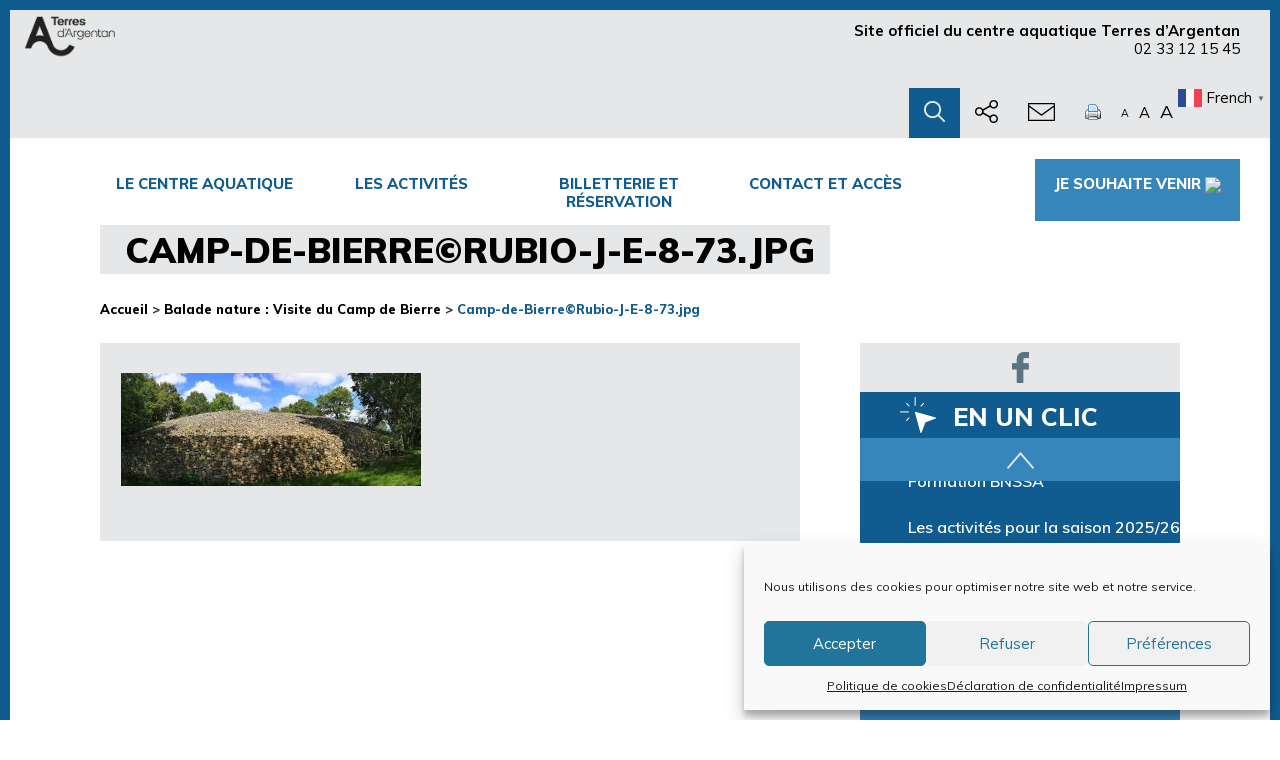

--- FILE ---
content_type: text/html; charset=UTF-8
request_url: https://centreaquatique.terresdargentan.fr/?attachment_id=112435
body_size: 17113
content:
<!doctype html>
<!--[if lt IE 7]>      <html class="no-js lt-ie9 lt-ie8 lt-ie7" lang=""> <![endif]-->
<!--[if IE 7]>         <html class="no-js lt-ie9 lt-ie8" lang=""> <![endif]-->
<!--[if IE 8]>         <html class="no-js lt-ie9" lang=""> <![endif]-->
<!--[if gt IE 8]><!--> <html class="no-js" lang=""> <!--<![endif]-->
    <head>
        <meta charset="utf-8">
        <meta http-equiv="X-UA-Compatible" content="IE=edge,chrome=1">
        <meta name="description" content="">
        <meta name="viewport" content="width=device-width, initial-scale=1">
        <link rel="apple-touch-icon" sizes="180x180" href="https://centreaquatique.terresdargentan.fr/wp-content/themes/createur/img/favicons/apple-touch-icon.png">
        <link rel="icon" type="image/png" sizes="32x32" href="https://centreaquatique.terresdargentan.fr/wp-content/themes/createur/img/favicons/favicon-32x32.png">
        <link rel="icon" type="image/png" sizes="194x194" href="https://centreaquatique.terresdargentan.fr/wp-content/themes/createur/img/favicons/favicon-194x194.png">
        <link rel="icon" type="image/png" sizes="192x192" href="https://centreaquatique.terresdargentan.fr/wp-content/themes/createur/img/favicons/android-chrome-192x192.png">
        <link rel="icon" type="image/png" sizes="16x16" href="https://centreaquatique.terresdargentan.fr/wp-content/themes/createur/img/favicons/favicon-16x16.png">
        <link rel="manifest" href="https://centreaquatique.terresdargentan.fr/wp-content/themes/createur/img/favicons/manifest.json">
        <link rel="mask-icon" href="https://centreaquatique.terresdargentan.fr/wp-content/themes/createur/img/favicons/safari-pinned-tab.svg" color="#46c1ee">
        <meta name="msapplication-TileColor" content="#46c1ee">
        <meta name="msapplication-TileImage" content="https://centreaquatique.terresdargentan.fr/wp-content/themes/createur/img/favicons/mstile-144x144.png">
        <meta name="theme-color" content="#ffffff">
        <link href="https://fonts.googleapis.com/css?family=Muli:400,600,700,800,800i,900" rel="stylesheet">
        <link rel="stylesheet" href="https://centreaquatique.terresdargentan.fr/wp-content/themes/createur/css/bootstrap.min.css">
        <link rel="stylesheet" href="https://centreaquatique.terresdargentan.fr/wp-content/themes/createur/css/bootstrap-theme.min.css">
        <link rel="stylesheet" href="https://centreaquatique.terresdargentan.fr/wp-content/themes/createur/css/BootSideMenu.css">
        <link rel="stylesheet" href="https://centreaquatique.terresdargentan.fr/wp-content/themes/createur/css/owl.carousel.min.css">
        <link rel="stylesheet" href="https://centreaquatique.terresdargentan.fr/wp-content/themes/createur/css/yamm.css">
        <link rel="stylesheet" href="https://centreaquatique.terresdargentan.fr/wp-content/themes/createur/css/leaflet.css">
        <link rel="stylesheet" href="https://centreaquatique.terresdargentan.fr/wp-content/themes/createur/css/base.css">
        <link rel="stylesheet" href="https://centreaquatique.terresdargentan.fr/wp-content/themes/createur/css/main.css">

        <script async src="https://centreaquatique.terresdargentan.fr/wp-content/themes/createur/js/vendor/modernizr-2.8.3-respond-1.4.2.min.js"></script>
        <script data-service="acf-custom-maps" data-category="marketing" async type="text/plain" data-cmplz-src="https://maps.googleapis.com/maps/api/js?key=AIzaSyD9td7qT0sGFI9aqQX3cWaF1Fp4AwbgqNU"></script>
        <!-- Global site tag (gtag.js) - Google Analytics -->
				<!-- <script async src="https://www.googletagmanager.com/gtag/js?id=UA-110247309-4"></script>
				<script>
				  window.dataLayer = window.dataLayer || [];
				  function gtag(){dataLayer.push(arguments);}
				  gtag('js', new Date());

				  gtag('config', 'UA-110247309-4');
				</script> -->
        <!-- Matomo -->
        <script>
          var _paq = window._paq = window._paq || [];
          /* tracker methods like "setCustomDimension" should be called before "trackPageView" */
          _paq.push(['disableCookies']);
          _paq.push(['trackPageView']);
          _paq.push(['enableLinkTracking']);
          (function() {
            var u="//terresdargentan.fr/matomo/";
            _paq.push(['setTrackerUrl', u+'matomo.php']);
            _paq.push(['setSiteId', '4']);
            var d=document, g=d.createElement('script'), s=d.getElementsByTagName('script')[0];
            g.async=true; g.src=u+'matomo.js'; s.parentNode.insertBefore(g,s);
          })();
        </script>
        <!-- End Matomo Code -->
        <meta name='robots' content='index, follow, max-image-preview:large, max-snippet:-1, max-video-preview:-1' />

	<!-- This site is optimized with the Yoast SEO plugin v26.7 - https://yoast.com/wordpress/plugins/seo/ -->
	<title>Camp-de-Bierre©Rubio-J-E-8-73.jpg - Centre Aquatique Terres d&#039;Argentan</title>
	<link rel="canonical" href="https://centreaquatique.terresdargentan.fr/" />
	<meta property="og:locale" content="fr_FR" />
	<meta property="og:type" content="article" />
	<meta property="og:title" content="Camp-de-Bierre©Rubio-J-E-8-73.jpg - Centre Aquatique Terres d&#039;Argentan" />
	<meta property="og:description" content="[...]" />
	<meta property="og:url" content="https://centreaquatique.terresdargentan.fr/" />
	<meta property="og:site_name" content="Centre Aquatique Terres d&#039;Argentan" />
	<meta property="article:publisher" content="https://www.facebook.com/ArgentanOfficiel" />
	<meta property="og:image" content="https://centreaquatique.terresdargentan.fr" />
	<meta property="og:image:width" content="1" />
	<meta property="og:image:height" content="1" />
	<meta property="og:image:type" content="image/jpeg" />
	<meta name="twitter:card" content="summary_large_image" />
	<meta name="twitter:site" content="@VilleArgentan" />
	<script type="application/ld+json" class="yoast-schema-graph">{"@context":"https://schema.org","@graph":[{"@type":"WebPage","@id":"https://centreaquatique.terresdargentan.fr/","url":"https://centreaquatique.terresdargentan.fr/","name":"Camp-de-Bierre©Rubio-J-E-8-73.jpg - Centre Aquatique Terres d&#039;Argentan","isPartOf":{"@id":"https://centreaquatique.terresdargentan.fr/#website"},"primaryImageOfPage":{"@id":"https://centreaquatique.terresdargentan.fr/#primaryimage"},"image":{"@id":"https://centreaquatique.terresdargentan.fr/#primaryimage"},"thumbnailUrl":"https://centreaquatique.terresdargentan.fr/wp-content/uploads/2024/05/Camp-de-Bierre©Rubio-J-E-8-73.jpg","datePublished":"2024-05-16T03:04:59+00:00","breadcrumb":{"@id":"https://centreaquatique.terresdargentan.fr/#breadcrumb"},"inLanguage":"fr-FR","potentialAction":[{"@type":"ReadAction","target":["https://centreaquatique.terresdargentan.fr/"]}]},{"@type":"ImageObject","inLanguage":"fr-FR","@id":"https://centreaquatique.terresdargentan.fr/#primaryimage","url":"https://centreaquatique.terresdargentan.fr/wp-content/uploads/2024/05/Camp-de-Bierre©Rubio-J-E-8-73.jpg","contentUrl":"https://centreaquatique.terresdargentan.fr/wp-content/uploads/2024/05/Camp-de-Bierre©Rubio-J-E-8-73.jpg","width":800,"height":300,"caption":"Camp de Bierre©Rubio J-E (8)"},{"@type":"BreadcrumbList","@id":"https://centreaquatique.terresdargentan.fr/#breadcrumb","itemListElement":[{"@type":"ListItem","position":1,"name":"Accueil","item":"https://centreaquatique.terresdargentan.fr/"},{"@type":"ListItem","position":2,"name":"Balade nature : Visite du Camp de Bierre","item":"https://centreaquatique.terresdargentan.fr/?p=112434"},{"@type":"ListItem","position":3,"name":"Camp-de-Bierre©Rubio-J-E-8-73.jpg"}]},{"@type":"WebSite","@id":"https://centreaquatique.terresdargentan.fr/#website","url":"https://centreaquatique.terresdargentan.fr/","name":"Centre Aquatique Terres d&#039;Argentan","description":"Site Internet du centre aquatique Terres d&#039;Argentan","potentialAction":[{"@type":"SearchAction","target":{"@type":"EntryPoint","urlTemplate":"https://centreaquatique.terresdargentan.fr/?s={search_term_string}"},"query-input":{"@type":"PropertyValueSpecification","valueRequired":true,"valueName":"search_term_string"}}],"inLanguage":"fr-FR"}]}</script>
	<!-- / Yoast SEO plugin. -->


<link rel='dns-prefetch' href='//use.fontawesome.com' />
<link rel="alternate" type="application/rss+xml" title="Centre Aquatique Terres d&#039;Argentan &raquo; Camp-de-Bierre©Rubio-J-E-8-73.jpg Flux des commentaires" href="https://centreaquatique.terresdargentan.fr/?attachment_id=112435/feed/" />
<link rel="alternate" title="oEmbed (JSON)" type="application/json+oembed" href="https://centreaquatique.terresdargentan.fr/wp-json/oembed/1.0/embed?url=https%3A%2F%2Fcentreaquatique.terresdargentan.fr%2F%3Fattachment_id%3D112435" />
<link rel="alternate" title="oEmbed (XML)" type="text/xml+oembed" href="https://centreaquatique.terresdargentan.fr/wp-json/oembed/1.0/embed?url=https%3A%2F%2Fcentreaquatique.terresdargentan.fr%2F%3Fattachment_id%3D112435&#038;format=xml" />
<style id='wp-img-auto-sizes-contain-inline-css' type='text/css'>
img:is([sizes=auto i],[sizes^="auto," i]){contain-intrinsic-size:3000px 1500px}
/*# sourceURL=wp-img-auto-sizes-contain-inline-css */
</style>
<style id='wp-emoji-styles-inline-css' type='text/css'>

	img.wp-smiley, img.emoji {
		display: inline !important;
		border: none !important;
		box-shadow: none !important;
		height: 1em !important;
		width: 1em !important;
		margin: 0 0.07em !important;
		vertical-align: -0.1em !important;
		background: none !important;
		padding: 0 !important;
	}
/*# sourceURL=wp-emoji-styles-inline-css */
</style>
<link rel='stylesheet' id='wp-block-library-css' href='https://centreaquatique.terresdargentan.fr/wp-includes/css/dist/block-library/style.min.css?ver=6.9' type='text/css' media='all' />
<style id='wp-block-library-inline-css' type='text/css'>
/*wp_block_styles_on_demand_placeholder:6967b841c55e7*/
/*# sourceURL=wp-block-library-inline-css */
</style>
<style id='classic-theme-styles-inline-css' type='text/css'>
/*! This file is auto-generated */
.wp-block-button__link{color:#fff;background-color:#32373c;border-radius:9999px;box-shadow:none;text-decoration:none;padding:calc(.667em + 2px) calc(1.333em + 2px);font-size:1.125em}.wp-block-file__button{background:#32373c;color:#fff;text-decoration:none}
/*# sourceURL=/wp-includes/css/classic-themes.min.css */
</style>
<style id='font-awesome-svg-styles-default-inline-css' type='text/css'>
.svg-inline--fa {
  display: inline-block;
  height: 1em;
  overflow: visible;
  vertical-align: -.125em;
}
/*# sourceURL=font-awesome-svg-styles-default-inline-css */
</style>
<link rel='stylesheet' id='font-awesome-svg-styles-css' href='https://centreaquatique.terresdargentan.fr/wp-content/uploads/font-awesome/v6.4.2/css/svg-with-js.css' type='text/css' media='all' />
<style id='font-awesome-svg-styles-inline-css' type='text/css'>
   .wp-block-font-awesome-icon svg::before,
   .wp-rich-text-font-awesome-icon svg::before {content: unset;}
/*# sourceURL=font-awesome-svg-styles-inline-css */
</style>
<link rel='stylesheet' id='contact-form-7-css' href='https://centreaquatique.terresdargentan.fr/wp-content/plugins/contact-form-7/includes/css/styles.css?ver=6.1.4' type='text/css' media='all' />
<link rel='stylesheet' id='menu-image-css' href='https://centreaquatique.terresdargentan.fr/wp-content/plugins/menu-image/includes/css/menu-image.css?ver=3.13' type='text/css' media='all' />
<link rel='stylesheet' id='dashicons-css' href='https://centreaquatique.terresdargentan.fr/wp-includes/css/dashicons.min.css?ver=6.9' type='text/css' media='all' />
<link rel='stylesheet' id='st-widget-css' href='https://centreaquatique.terresdargentan.fr/wp-content/plugins/share-this/css/style.css?ver=6.9' type='text/css' media='all' />
<link rel='stylesheet' id='cff-css' href='https://centreaquatique.terresdargentan.fr/wp-content/plugins/custom-facebook-feed/assets/css/cff-style.min.css?ver=4.3.4' type='text/css' media='all' />
<link rel='stylesheet' id='sb-font-awesome-css' href='https://centreaquatique.terresdargentan.fr/wp-content/plugins/custom-facebook-feed/assets/css/font-awesome.min.css?ver=4.7.0' type='text/css' media='all' />
<link rel='stylesheet' id='cmplz-general-css' href='https://centreaquatique.terresdargentan.fr/wp-content/plugins/complianz-gdpr/assets/css/cookieblocker.min.css?ver=1766019467' type='text/css' media='all' />
<link rel='stylesheet' id='wp-mcm-styles-css' href='https://centreaquatique.terresdargentan.fr/wp-content/plugins/wp-media-category-management/css/wp-mcm-styles.css?ver=2.5.0.1' type='text/css' media='all' />
<link rel='stylesheet' id='font-awesome-official-css' href='https://use.fontawesome.com/releases/v6.4.2/css/all.css' type='text/css' media='all' integrity="sha384-blOohCVdhjmtROpu8+CfTnUWham9nkX7P7OZQMst+RUnhtoY/9qemFAkIKOYxDI3" crossorigin="anonymous" />
<link rel='stylesheet' id='flick-css' href='https://centreaquatique.terresdargentan.fr/wp-content/plugins/mailchimp/assets/css/flick/flick.css?ver=2.0.1' type='text/css' media='all' />
<link rel='stylesheet' id='mailchimp_sf_main_css-css' href='https://centreaquatique.terresdargentan.fr/wp-content/plugins/mailchimp/assets/css/frontend.css?ver=2.0.1' type='text/css' media='all' />
<link rel='stylesheet' id='mimetypes-link-icons-css' href='https://centreaquatique.terresdargentan.fr/wp-content/plugins/mimetypes-link-icons/css/style.php?cssvars=[base64]%3D&#038;ver=3.0' type='text/css' media='all' />
<link rel='stylesheet' id='sib-front-css-css' href='https://centreaquatique.terresdargentan.fr/wp-content/plugins/mailin/css/mailin-front.css?ver=6.9' type='text/css' media='all' />
<link rel='stylesheet' id='font-awesome-official-v4shim-css' href='https://use.fontawesome.com/releases/v6.4.2/css/v4-shims.css' type='text/css' media='all' integrity="sha384-IqMDcR2qh8kGcGdRrxwop5R2GiUY5h8aDR/LhYxPYiXh3sAAGGDkFvFqWgFvTsTd" crossorigin="anonymous" />
<script type="text/javascript" src="https://centreaquatique.terresdargentan.fr/wp-includes/js/jquery/jquery.min.js?ver=3.7.1" id="jquery-core-js"></script>
<script type="text/javascript" src="https://centreaquatique.terresdargentan.fr/wp-includes/js/jquery/jquery-migrate.min.js?ver=3.4.1" id="jquery-migrate-js"></script>
<script type="text/javascript" src="https://centreaquatique.terresdargentan.fr/wp-content/plugins/font-resizer/js/jquery.cookie.js?ver=6.9" id="fontResizerCookie-js"></script>
<script type="text/javascript" src="https://centreaquatique.terresdargentan.fr/wp-content/plugins/font-resizer/js/jquery.fontsize.js?ver=6.9" id="fontResizer-js"></script>
<script type="text/javascript" src="https://centreaquatique.terresdargentan.fr/wp-content/plugins/font-resizer/js/main.js?ver=6.9" id="fontResizerPlugin-js"></script>
<script type="text/javascript" id="sib-front-js-js-extra">
/* <![CDATA[ */
var sibErrMsg = {"invalidMail":"Veuillez entrer une adresse e-mail valide.","requiredField":"Veuillez compl\u00e9ter les champs obligatoires.","invalidDateFormat":"Veuillez entrer une date valide.","invalidSMSFormat":"Veuillez entrer une num\u00e9ro de t\u00e9l\u00e9phone valide."};
var ajax_sib_front_object = {"ajax_url":"https://centreaquatique.terresdargentan.fr/wp-admin/admin-ajax.php","ajax_nonce":"0d931e6eb3","flag_url":"https://centreaquatique.terresdargentan.fr/wp-content/plugins/mailin/img/flags/"};
//# sourceURL=sib-front-js-js-extra
/* ]]> */
</script>
<script type="text/javascript" src="https://centreaquatique.terresdargentan.fr/wp-content/plugins/mailin/js/mailin-front.js?ver=1761053380" id="sib-front-js-js"></script>

<link rel='shortlink' href='https://centreaquatique.terresdargentan.fr/?p=112435' />
<script charset="utf-8" type="text/javascript">var switchTo5x=true;</script>
<script data-service="sharethis" data-category="marketing" charset="utf-8" type="text/plain" id="st_insights_js" data-cmplz-src="https://w.sharethis.com/button/buttons.js?publisher=wp.c41fedc4-812b-46b1-89d8-b45b995c2df7&amp;product=sharethis-wordpress"></script>
<script charset="utf-8" type="text/javascript">stLight.options({"publisher":"wp.c41fedc4-812b-46b1-89d8-b45b995c2df7"});var st_type="wordpress4.7.5";</script>
			<style>.cmplz-hidden {
					display: none !important;
				}</style><meta name="generator" content="Elementor 3.32.5; features: e_font_icon_svg, additional_custom_breakpoints; settings: css_print_method-external, google_font-enabled, font_display-swap">
			<style>
				.e-con.e-parent:nth-of-type(n+4):not(.e-lazyloaded):not(.e-no-lazyload),
				.e-con.e-parent:nth-of-type(n+4):not(.e-lazyloaded):not(.e-no-lazyload) * {
					background-image: none !important;
				}
				@media screen and (max-height: 1024px) {
					.e-con.e-parent:nth-of-type(n+3):not(.e-lazyloaded):not(.e-no-lazyload),
					.e-con.e-parent:nth-of-type(n+3):not(.e-lazyloaded):not(.e-no-lazyload) * {
						background-image: none !important;
					}
				}
				@media screen and (max-height: 640px) {
					.e-con.e-parent:nth-of-type(n+2):not(.e-lazyloaded):not(.e-no-lazyload),
					.e-con.e-parent:nth-of-type(n+2):not(.e-lazyloaded):not(.e-no-lazyload) * {
						background-image: none !important;
					}
				}
			</style>
			<link rel="icon" href="https://centreaquatique.terresdargentan.fr/wp-content/uploads/2023/07/cropped-icone_bleue_512x512-32x32.png" sizes="32x32" />
<link rel="icon" href="https://centreaquatique.terresdargentan.fr/wp-content/uploads/2023/07/cropped-icone_bleue_512x512-192x192.png" sizes="192x192" />
<link rel="apple-touch-icon" href="https://centreaquatique.terresdargentan.fr/wp-content/uploads/2023/07/cropped-icone_bleue_512x512-180x180.png" />
<meta name="msapplication-TileImage" content="https://centreaquatique.terresdargentan.fr/wp-content/uploads/2023/07/cropped-icone_bleue_512x512-270x270.png" />
		<style type="text/css" id="wp-custom-css">
			.nav-pills > li > a {
  background-color: #fff;
  height: 62px;
}		</style>
		    </head>
    <body data-rsssl=1>
        <!--[if lt IE 8]>
            <p class="browserupgrade">You are using an <strong>outdated</strong> browser. Please <a href="http://browsehappy.com/">upgrade your browser</a> to improve your experience.</p>
        <![endif]--><!--Test -->
    <div class="conteneur-de-page">
      <div class="container-fluid fond-gris head-top">
        <div class="row">
          <div class="col-lg-2 col-md-1 col-sm-1 col-xs-12 cadre-logo">
            <a class="logo-head hidden-xs" href="https://centreaquatique.terresdargentan.fr"><img src="https://centreaquatique.terresdargentan.fr/wp-content/themes/createur/img/centre-aquatique/logo_centre-aquatique_terresdargentan.png" alt="Logo du centre aquatique Terres d'Argentan"></a>
          </div>
          <div class="col-lg-10 col-md-11 col-sm-11 col-xs-12">
              			<div class="textwidget"><div class="textwidget">
<p class="navbar-text navbar-left"><b>Site officiel du centre aquatique Terres d&rsquo;Argentan</b><br />
<a class="navbar-link" href="tel:0233364000">02 33 12 15 45</a><br />&nbsp;
</div>
</div>
		            <ul class="nav navbar-nav navbar-right"><li><a data-toggle="modal" data-target="#modalSearch" title="Effectuer une recherche"><img src="https://centreaquatique.terresdargentan.fr/wp-content/themes/createur/img/ville/picto_recherche.png" alt="Rechercher"></a></li>
              <li><a data-toggle="modal" data-target="#modalShare" title="Partager la page"><img src="https://centreaquatique.terresdargentan.fr/wp-content/themes/createur/img/ville/picto_share.png" alt="Partage de page"></a></li>
              <li><a href="https://centreaquatique.terresdargentan.fr/contact-et-acces/" title="Envoyer une demande de contact"><img src="https://centreaquatique.terresdargentan.fr/wp-content/themes/createur/img/ville/picto_contact.png" alt="Contact"></a></li>
<!--               <li><a href="#"><img src="https://centreaquatique.terresdargentan.fr/wp-content/themes/createur/img/ville/picto_favoris.png" alt=""></a></li> -->
                            	<li><a href="https://centreaquatique.terresdargentan.fr/?attachment_id=112435/print/" target="_blank"><img src="https://centreaquatique.terresdargentan.fr/wp-content/plugins/wp-print/images/printer_famfamfam.gif" alt="Imprimer la page actuelle"></a></li>
							              <li class="fontResizer ct-font-resizer-element fontsize fontminus"><a class="fontResizer_minus ct-font-resizer-minus" href="#" title="Decrease font size" style="font-size: 0.7em;">A</a></li><li class="fontResizer ct-font-resizer-element fontsize"><a class="fontResizer_reset ct-font-resizer-reset" href="#" title="Reset font size">A</a></li><li class="fontResizer ct-font-resizer-element fontsize fontplus"><a class="fontResizer_add ct-font-resizer-plus" href="#" title="Increase font size" style="font-size: 1.2em;">A</a></li> <input type="hidden" id="fontResizer_value" value="body" /><input type="hidden" id="fontResizer_ownid" value="" /><input type="hidden" id="fontResizer_ownelement" value="" /><input type="hidden" id="fontResizer_resizeSteps" value="1.6" /><input type="hidden" id="fontResizer_cookieTime" value="1" /><input type="hidden" id="fontResizer_maxFontsize" value="" /><input type="hidden" id="fontResizer_minFontsize" value="" />              <li class="dropdown menu-traduction">
                <div class="gtranslate_wrapper" id="gt-wrapper-68430858"></div>              </li>
            </ul>
          </div>
        </div>
      </div>
      <nav class="navbar yamm navbar-menu" role="navigation">
        <div class="container">
          <div class="row">
            <div class="navbar-header">
              <button type="button" class="navbar-toggle collapsed" data-toggle="collapse" data-target="#navbar" aria-expanded="false" aria-controls="navbar">
                <span class="sr-only">Toggle navigation</span>
                <span class="icon-bar"></span>
                <span class="icon-bar"></span>
                <span class="icon-bar"></span>
              </button>
              <a class="navbar-brand visible-xs" href="https://centreaquatique.terresdargentan.fr"><img src="https://centreaquatique.terresdargentan.fr/wp-content/themes/createur/img/centre-aquatique/logo_centre-aquatique_terresdargentan.png" alt="Logo du centre aquatique Terres d'Argentan"></a>
            </div>
            <div id="navbar" class="navbar-collapse collapse">
              <ul id="menu-menu-principal" class="nav nav-pills"><li id="menu-item-2409" class="menu-item menu-item-type-custom menu-item-object-custom menu-item-has-children menu-item-2409"><a href="#">Le centre Aquatique</a>
<ul class="sub-menu">
	<li id="menu-item-79497" class="menu-item menu-item-type-post_type menu-item-object-page menu-item-79497"><a href="https://centreaquatique.terresdargentan.fr/tarifs/">Tarifs</a></li>
	<li id="menu-item-609" class="menu-item menu-item-type-post_type menu-item-object-page menu-item-609"><a href="https://centreaquatique.terresdargentan.fr/le-centre-aquatique/les-clubs/">Clubs</a></li>
	<li id="menu-item-610" class="menu-item menu-item-type-post_type menu-item-object-page menu-item-610"><a href="https://centreaquatique.terresdargentan.fr/le-centre-aquatique/missions/">Missions</a></li>
	<li id="menu-item-82043" class="menu-item menu-item-type-post_type menu-item-object-page menu-item-82043"><a href="https://centreaquatique.terresdargentan.fr/votre-compagnon-h2o/le-parcours-du-baigneur/">Parcours du baigneur</a></li>
	<li id="menu-item-611" class="menu-item menu-item-type-post_type menu-item-object-page menu-item-611"><a href="https://centreaquatique.terresdargentan.fr/le-centre-aquatique/presentation-du-lieu/">Présentation du lieu</a></li>
	<li id="menu-item-608" class="menu-item menu-item-type-post_type menu-item-object-page menu-item-608"><a href="https://centreaquatique.terresdargentan.fr/le-centre-aquatique/reglement-interieur/">Règlement intérieur et POSS</a></li>
</ul>
</li>
<li id="menu-item-2410" class="menu-item menu-item-type-custom menu-item-object-custom menu-item-has-children menu-item-2410"><a href="#">Les activités</a>
<ul class="sub-menu">
	<li id="menu-item-5372" class="menu-item menu-item-type-post_type menu-item-object-page menu-item-5372"><a href="https://centreaquatique.terresdargentan.fr/les-activites/parcours-famille/">Parcours famille</a></li>
	<li id="menu-item-661" class="menu-item menu-item-type-post_type menu-item-object-page menu-item-661"><a href="https://centreaquatique.terresdargentan.fr/les-activites/parcours-forme/">Parcours forme</a></li>
	<li id="menu-item-667" class="menu-item menu-item-type-post_type menu-item-object-page menu-item-has-children menu-item-667"><a href="https://centreaquatique.terresdargentan.fr/les-activites/parcours-natation/">Parcours natation</a>
	<ul class="sub-menu">
		<li id="menu-item-2549" class="menu-item menu-item-type-custom menu-item-object-custom menu-item-2549"><a href="https://centreaquatique.terresdargentan.fr/le-centre-aquatique/les-clubs/">Les clubs</a></li>
	</ul>
</li>
	<li id="menu-item-5371" class="menu-item menu-item-type-post_type menu-item-object-page menu-item-5371"><a href="https://centreaquatique.terresdargentan.fr/les-activites/parcours-training/">Parcours training</a></li>
	<li id="menu-item-984" class="menu-item menu-item-type-post_type menu-item-object-page menu-item-984"><a href="https://centreaquatique.terresdargentan.fr/detente-bien-etre/">La détente et le bien-être</a></li>
</ul>
</li>
<li id="menu-item-2411" class="menu-item menu-item-type-custom menu-item-object-custom menu-item-2411"><a href="https://moncompte-piscineargentan.elisath.fr/ELISATH_RESERVATION_WEB/FR/PAGE_VA_VenteArticles.php">Billetterie et Réservation</a></li>
<li id="menu-item-72" class="menu-item menu-item-type-post_type menu-item-object-page menu-item-72"><a href="https://centreaquatique.terresdargentan.fr/contact-et-acces/">Contact et accès</a></li>
<li id="menu-item-2413" class="menu-item menu-item-type-custom menu-item-object-custom menu-item-has-children menu-item-2413"><a href="#">Je souhaite venir</a>
<ul class="sub-menu">
	<li id="menu-item-771" class="menu-item menu-item-type-post_type menu-item-object-page menu-item-has-children menu-item-771"><a href="https://centreaquatique.terresdargentan.fr/je-souhaite-venir/pour-maintenir-une-activite/">Pour maintenir une activité</a>
	<ul class="sub-menu">
		<li id="menu-item-5478" class="menu-item menu-item-type-post_type menu-item-object-page menu-item-5478"><a href="https://centreaquatique.terresdargentan.fr/les-activites/parcours-forme/">Parcours forme</a></li>
		<li id="menu-item-5477" class="menu-item menu-item-type-post_type menu-item-object-page menu-item-5477"><a href="https://centreaquatique.terresdargentan.fr/les-activites/parcours-training/">Parcours training</a></li>
	</ul>
</li>
	<li id="menu-item-2622" class="menu-item menu-item-type-custom menu-item-object-custom menu-item-2622"><a href="https://centreaquatique.terresdargentan.fr/les-activites/parcours-famille/">En famille</a></li>
	<li id="menu-item-758" class="menu-item menu-item-type-post_type menu-item-object-page menu-item-has-children menu-item-758"><a href="https://centreaquatique.terresdargentan.fr/je-souhaite-venir/apprendre-a-nager/">Pour nager</a>
	<ul class="sub-menu">
		<li id="menu-item-5479" class="menu-item menu-item-type-post_type menu-item-object-page menu-item-5479"><a href="https://centreaquatique.terresdargentan.fr/les-activites/parcours-natation/">Parcours natation</a></li>
		<li id="menu-item-2627" class="menu-item menu-item-type-custom menu-item-object-custom menu-item-2627"><a href="https://centreaquatique.terresdargentan.fr/le-centre-aquatique/les-clubs/">En club</a></li>
		<li id="menu-item-1044" class="menu-item menu-item-type-post_type menu-item-object-page menu-item-1044"><a href="https://centreaquatique.terresdargentan.fr/je-souhaite-venir/apprendre-a-nager/tableau-creneau/">Tableau créneau</a></li>
	</ul>
</li>
	<li id="menu-item-743" class="menu-item menu-item-type-post_type menu-item-object-page menu-item-has-children menu-item-743"><a href="https://centreaquatique.terresdargentan.fr/je-souhaite-venir/avec-un-groupe/">Avec un groupe</a>
	<ul class="sub-menu">
		<li id="menu-item-1056" class="menu-item menu-item-type-post_type menu-item-object-page menu-item-1056"><a href="https://centreaquatique.terresdargentan.fr/je-souhaite-venir/avec-un-groupe/venir-groupe-centre-de-loisirs/">Venir avec un groupe ou un centre de loisirs</a></li>
		<li id="menu-item-1088" class="menu-item menu-item-type-post_type menu-item-object-page menu-item-1088"><a href="https://centreaquatique.terresdargentan.fr/je-souhaite-venir/avec-un-groupe/venir-avec-sa-classe/">Venir avec sa classe</a></li>
	</ul>
</li>
</ul>
</li>
</ul>          </div>
        </div>
      </nav>
<!--
      <div id="menu-oreille">
          <div class="list-group"><ul id="menu-menu-oreille" class="list-group"><li id="menu-item-422" class="menu-item menu-item-type-taxonomy menu-item-object-category menu-item-422"><a href="https://centreaquatique.terresdargentan.fr/category/faq/">F.A.Q</a></li>
<li id="menu-item-423" class="menu-item menu-item-type-taxonomy menu-item-object-category menu-item-423"><a href="https://centreaquatique.terresdargentan.fr/category/actualite/">Actualité</a></li>
<li id="menu-item-424" class="menu-item menu-item-type-taxonomy menu-item-object-category menu-item-424"><a href="https://centreaquatique.terresdargentan.fr/category/publications/">Publications</a></li>
<li id="menu-item-425" class="menu-item menu-item-type-taxonomy menu-item-object-category menu-item-425"><a href="https://centreaquatique.terresdargentan.fr/category/focus-projet/">Focus projet</a></li>
<li id="menu-item-426" class="menu-item menu-item-type-taxonomy menu-item-object-category menu-item-426"><a href="https://centreaquatique.terresdargentan.fr/category/manifestations/">Manifestations</a></li>
<li id="menu-item-427" class="menu-item menu-item-type-taxonomy menu-item-object-category menu-item-427"><a href="https://centreaquatique.terresdargentan.fr/category/nouvel-arrivant/">Nouvel arrivant ?</a></li>
</ul></div>      </div>
-->
<!--  -->
<div class="container page-interne single-article">
  <div class="row ligne-titre">
    <div class="col-md-12">
      <h1>Camp-de-Bierre©Rubio-J-E-8-73.jpg</h1>
          </div>
    <div class="col-md-12 col-sm-12 col-xs-12">
          </div>
  </div>
  <div class="row fil-ariane">
			
				<div class="col-md-12"><span><span><a href="https://centreaquatique.terresdargentan.fr/">Accueil</a></span> &gt; <span><a href="https://centreaquatique.terresdargentan.fr/?p=112434">Balade nature : Visite du Camp de Bierre</a></span> &gt; <span class="breadcrumb_last" aria-current="page">Camp-de-Bierre©Rubio-J-E-8-73.jpg</span></span></div>
				  </div>
  <div class="row">
    <div class="col-lg-8 col-md-8 col-sm-7 col-xs-12">
            <div class="row">
        <div class="col-md-12 body-article">
        <blockquote><p class="attachment"><a href='https://centreaquatique.terresdargentan.fr/wp-content/uploads/2024/05/Camp-de-Bierre©Rubio-J-E-8-73.jpg'><img decoding="async" width="300" height="113" src="https://centreaquatique.terresdargentan.fr/wp-content/uploads/2024/05/Camp-de-Bierre©Rubio-J-E-8-73-300x113.jpg" class="attachment-medium size-medium" alt="Camp de Bierre©Rubio J-E (8)" srcset="https://centreaquatique.terresdargentan.fr/wp-content/uploads/2024/05/Camp-de-Bierre©Rubio-J-E-8-73-300x113.jpg 300w, https://centreaquatique.terresdargentan.fr/wp-content/uploads/2024/05/Camp-de-Bierre©Rubio-J-E-8-73-768x288.jpg 768w, https://centreaquatique.terresdargentan.fr/wp-content/uploads/2024/05/Camp-de-Bierre©Rubio-J-E-8-73-24x9.jpg 24w, https://centreaquatique.terresdargentan.fr/wp-content/uploads/2024/05/Camp-de-Bierre©Rubio-J-E-8-73-36x14.jpg 36w, https://centreaquatique.terresdargentan.fr/wp-content/uploads/2024/05/Camp-de-Bierre©Rubio-J-E-8-73-48x18.jpg 48w, https://centreaquatique.terresdargentan.fr/wp-content/uploads/2024/05/Camp-de-Bierre©Rubio-J-E-8-73.jpg 800w" sizes="(max-width: 300px) 100vw, 300px" /></a></p>
</blockquote>
                  <div class='tourinsoft'>
                      </div>
                        </div>
      </div>
    </div>
    <div class="col-lg-4 col-md-4 col-sm-5 col-xs-12 content-col-droite">
      <div class="row">
        <div class="col-md-12 col-sm-12 col-xs-12 enunclic">
          <div class="btn-group" role="group" aria-label="...">
            <a href="https://www.facebook.com/centreaquatiqueargentanintercom/" class="" target="_blank"><img src="https://centreaquatique.terresdargentan.fr/wp-content/themes/createur/img/ville/logofacebook.png" alt=""></a>
          </div>
          <div class="titre-enunclic">
            <img src="https://centreaquatique.terresdargentan.fr/wp-content/themes/createur/img/ville/picto_enunclic.png" alt=""><div class="h2">En un clic</div>
          </div>
          <button id="prev-button"><img src="https://centreaquatique.terresdargentan.fr/wp-content/themes/createur/img/fleche_enunclichaut.png" alt=""></button>

						<ul id="menu-menu-en-un-clic" class="newsticker"><li id="menu-item-216454" class="menu-item menu-item-type-post_type menu-item-object-page menu-item-216454"><a href="https://centreaquatique.terresdargentan.fr/activites-aison-2025-26/">Les activités pour la saison 2025/26</a></li>
<li id="menu-item-787" class="menu-item menu-item-type-post_type menu-item-object-page menu-item-787"><a href="https://centreaquatique.terresdargentan.fr/tarifs/">Tarifs</a></li>
<li id="menu-item-81340" class="menu-item menu-item-type-custom menu-item-object-custom menu-item-81340"><a href="https://moncompte-piscineargentan.elisath.fr/ELISATH_RESERVATION_WEB/FR/PAGE_VA_VenteArticles.php"><span class="dashicons dashicons-calendar-alt after-menu-image-icons"></span><span class="menu-image-title-after menu-image-title">Billetterie et Réservation</span></a></li>
<li id="menu-item-785" class="menu-item menu-item-type-post_type menu-item-object-page menu-item-785"><a href="https://centreaquatique.terresdargentan.fr/horaires-espace-detente/">Horaires espace détente</a></li>
<li id="menu-item-13127" class="menu-item menu-item-type-post_type menu-item-object-page menu-item-13127"><a href="https://centreaquatique.terresdargentan.fr/horaires-centre-aquatique/">Horaires centre aquatique</a></li>
<li id="menu-item-1758" class="menu-item menu-item-type-custom menu-item-object-custom menu-item-1758"><a href="https://centreaquatique.terresdargentan.fr/les-activites/parcours-training/">Parcours training</a></li>
<li id="menu-item-228606" class="menu-item menu-item-type-post_type menu-item-object-page menu-item-228606"><a href="https://centreaquatique.terresdargentan.fr/formation-bnssa/">Formation BNSSA</a></li>
</ul>          <button id="next-button"><img src="https://centreaquatique.terresdargentan.fr/wp-content/themes/createur/img/fleche_enunclicbas.png" alt=""></button>
        </div>
        <div class="col-md-12 col-sm-12 col-xs-12">
                <div class="row">
            <div class="col-md-12 col-sm-12 col-xs-12">
              <div class="fond-gris content_titre-actu">
                <img src="https://centreaquatique.terresdargentan.fr/wp-content/themes/createur/img/ville/picto_titreactu.png" alt="">
                <div class="h2">L'actualité</div>
              </div>
            </div>
          </div>
          <div class="row">
                                       <div class="col-md-12 col-sm-12 col-xs-12 bloc-droite-actuune">
                <div class="fond-gris">
                  <div class="bloc-photo">
                    <a href="https://centreaquatique.terresdargentan.fr/actualite/activites-vacances-de-fevrier/"></a>
                  </div>
                  <div class="bloc-texte">
                                                                  <p class="date">Du 16/02/2026 au 28/02/2026</p>
                                                              <a href="https://centreaquatique.terresdargentan.fr/actualite/activites-vacances-de-fevrier/"><div class="h3">Activités vacances de février</div></a>
                                      </div>
                </div>
              </div>
                      </div>
          <div class="row">
            <div class="col-md-12 col-sm-12 col-xs-12">
              <div class="fond-gris content_titre-actu">
                <a href="https://centreaquatique.terresdargentan.fr/category/actualite/" class="btn btn-1">Toute l'actualité</a>
              </div>
            </div>
            <div class="col-md-12 col-sm-12 col-xs-12 bloc-droite-listeactus">
              <div class="fond-gris">
                                                   <a href="https://centreaquatique.terresdargentan.fr/actualite/activites-vacances-de-fevrier/">
                                                                  <p class="date">Du 16/02/2026 au 28/02/2026</p>
                                                              <p>Activités vacances de février</p>
                  </a>
                                  <a href="https://centreaquatique.terresdargentan.fr/actualite/%f0%9f%9a%a7-fermeture-technique/">
                                          <p class="date">À découvrir</p>
                                        <p>🚧 Fermeture technique du centre aquatique</p>
                  </a>
                                  <a href="https://centreaquatique.terresdargentan.fr/actualite/%f0%9f%8e%85%f0%9f%8f%bb-noel-au-centre-aquatique/">
                                          <p class="date">À découvrir</p>
                                        <p>🎅🏻 Noël au centre aquatique</p>
                  </a>
                                  <a href="https://centreaquatique.terresdargentan.fr/actualite/%f0%9d%90%8b%f0%9d%90%9e%f0%9d%90%9c%cc%a7%f0%9d%90%a8%f0%9d%90%a7%f0%9d%90%ac-%f0%9d%90%9d%f0%9d%90%9e-%f0%9d%90%a7%f0%9d%90%9a%f0%9d%90%ad%f0%9d%90%9a%f0%9d%90%ad%f0%9d%90%a2%f0%9d%90%a8-2/">
                                          <p class="date">À découvrir</p>
                                        <p>𝐋𝐞𝐜̧𝐨𝐧𝐬 𝐝𝐞 𝐧𝐚𝐭𝐚𝐭𝐢𝐨𝐧 𝟐𝟎𝟐𝟓-𝟐𝟎𝟐𝟔</p>
                  </a>
                                  <a href="https://centreaquatique.terresdargentan.fr/actualite/%f0%9f%93%a2-%f0%9d%90%8d%f0%9d%90%a8%f0%9d%90%ae%f0%9d%90%af%f0%9d%90%9e%f0%9d%90%a5%f0%9d%90%a5%f0%9d%90%9e-%f0%9d%90%ac%f0%9d%90%9a%f0%9d%90%a2%f0%9d%90%ac%f0%9d%90%a8%f0%9d%90%a7-%f0%9d%90%a7/">
                                          <p class="date">À découvrir</p>
                                        <p>📢 𝐍𝐨𝐮𝐯𝐞𝐥𝐥𝐞 𝐬𝐚𝐢𝐬𝐨𝐧, 𝐧𝐨𝐮𝐯𝐞𝐚𝐮𝐱 𝐡𝐨𝐫𝐚𝐢𝐫𝐞𝐬 !</p>
                  </a>
                              </div>
            </div>
          </div>
                </div>
      </div>
    </div>
  </div>
</div>
  <div class="container section-carousel">
    <div class="row">
      <div class="col-md-12 col-sm-12 col-xs-12">
        <img src="https://centreaquatique.terresdargentan.fr/wp-content/themes/createur/img/picto-carousel.png" alt="Les autres sites" class="hidden-xs"><div class="h2">Consultez nos autres sites</div>
      </div>
    </div>
    <div class="row">
      <div class="col-md-12 col-sm-12 col-xs-12">
        <div class="owl-carousel owl-theme">
          <div><a href="http://www.terresdargentan.fr" target="_blank" class="widget_sp_image-image-link"><img width="100" height="100" alt="Site internet Terres d&#039;Argentan" class="attachment-full" style="max-width: 100%;" src="https://centreaquatique.terresdargentan.fr/wp-content/uploads/2023/07/logo_rouge_100x100.png" /></a><div class="widget_sp_image-description" ><p>Terres d'Argentan</p>
</div></div><div><a href="https://developpement.terresdargentan.fr/" target="_blank" class="widget_sp_image-image-link"><img width="100" height="100" alt="Site internet d&#039;Argentan Développement" class="attachment-full" style="max-width: 100%;" src="https://centreaquatique.terresdargentan.fr/wp-content/uploads/2023/07/logo_carousel_jaune_100x100.png" /></a><div class="widget_sp_image-description" ><p>Argentan développement</p>
</div></div><div><a href="https://mediatheques.terresdargentan.fr/" target="_blank" class="widget_sp_image-image-link"><img width="100" height="100" alt="Site internet du réseau des médiathèques" class="attachment-full" style="max-width: 100%;" src="https://centreaquatique.terresdargentan.fr/wp-content/uploads/2023/07/logo_gris_100x100.png" /></a><div class="widget_sp_image-description" ><p>Réseau des médiathèques</p>
</div></div><div><a href="https://tourisme.terresdargentan.fr/" target="_blank" class="widget_sp_image-image-link"><img width="100" height="100" alt="Site internet de l&#039;office de Tourisme" class="attachment-full" style="max-width: 100%;" src="https://centreaquatique.terresdargentan.fr/wp-content/uploads/2023/07/logo_vert_100x100.png" /></a><div class="widget_sp_image-description" ><p>Office de tourisme</p>
</div></div><div><a href="https://centreaquatique.terresdargentan.fr/" target="_blank" class="widget_sp_image-image-link"><img width="100" height="100" alt="Logo du centre aquatique" class="attachment-full" style="max-width: 100%;" src="https://centreaquatique.terresdargentan.fr/wp-content/uploads/2023/07/logo_carousel_bleu_100x100.png" /></a><div class="widget_sp_image-description" ><p>Centre aquatique</p>
</div></div><div><a href="http://www.quaidesarts.fr" target="_blank" class="widget_sp_image-image-link"><img width="100" height="100" alt="Le Quai des Arts - Salle de spectacles" class="attachment-full" style="max-width: 100%;" src="https://centreaquatique.terresdargentan.fr/wp-content/uploads/2023/07/logo_carousel_qda_100x100.png" /></a><div class="widget_sp_image-description" ><p>Le Quai des Arts</p>
</div></div><div><a href="https://musees-argentan.fr/musee-leger-mare/" target="_blank" class="widget_sp_image-image-link"><img width="100" height="100" alt="Site internet du musée Fernand Léger - André Mare" class="attachment-full" style="max-width: 100%;" src="https://centreaquatique.terresdargentan.fr/wp-content/uploads/2023/07/logo_fl_100x100.png" /></a><div class="widget_sp_image-description" ><p>Musée Fernand Léger - André Mare</p>
</div></div><div><a href="http://www.argentan.fr" target="_blank" class="widget_sp_image-image-link"><img width="100" height="100" alt="Site internet de la ville d&#039;Argentan" class="attachment-full" style="max-width: 100%;" src="https://centreaquatique.terresdargentan.fr/wp-content/uploads/2023/07/logo_argentan_100x100.png" /></a><div class="widget_sp_image-description" ><p>Ville d'Argentan</p>
</div></div>        </div>
      </div>
    </div>
  </div>
  <div class="container-fluid fond-couleur footer-top">
    <div class="row">
	    <div class="container">
	      <div class="row">
	        <div class="col-md-9 col-sm-12 col-xs-12">
	          <div class="row">
	            <div class="col-md-4 col-sm-6 col-xs-12 coordonnees">
	              <div class="fond-gris-footer">
	                <a href="https://centreaquatique.terresdargentan.fr"><img src="https://centreaquatique.terresdargentan.fr/wp-content/themes/createur/img/centre-aquatique/logo_interco.png" alt="Centre Aquatique d'Argentan Intercom"></a>
	                <h5>Centre aquatique Terres d&rsquo;Argentan</h5>			<div class="textwidget"><p>31 rue du Paty</p>
<p>61200 Argentan</p>
<p>Tél. : <a href="tel:0233121545">02 33 12 15 45</a></p>
</div>
			                <h5>Horaires</h5>			<div class="textwidget"><p>Ouvert 7j/7</p>
</div>
			              </div>
	            </div>
	            <div id="map" class="col-md-8 col-sm-6 col-xs-12">
	            </div>
	          </div>
	        </div>
	        <div class="col-md-3 col-sm-12 col-xs-12">
	          <div class="row">
	            <div class="col-md-12">
	              <div class="btn-group group-nobackground" role="group" aria-label="...">
	                <a href="https://www.facebook.com/centreaquatiqueargentanintercom/" class="" target="_blank"><img src="https://centreaquatique.terresdargentan.fr/wp-content/themes/createur/img/ville/logofb_footer.png" alt=""></a>
	              </div>
	            </div>
	          </div>
	          <div class="row">
	            <div class="col-md-12 liens-utiles">
	              <a href="https://centreaquatique.terresdargentan.fr/newsletter/">je m’inscris<br/>à la Newsletter</a>
	              <a href="https://centreaquatique.terresdargentan.fr/contact-et-acces/">Contactez-nous</a>
	            </div>
	          </div>
	        </div>
	      </div>
	    </div>
    </div>
  </div>
  <footer>
    <ul id="menu-menu-footer" class=""><li id="menu-item-96" class="menu-item menu-item-type-post_type menu-item-object-page menu-item-96"><a href="https://centreaquatique.terresdargentan.fr/plan-du-site/">Plan du site</a></li>
<li id="menu-item-97" class="menu-item menu-item-type-post_type menu-item-object-page menu-item-97"><a href="https://centreaquatique.terresdargentan.fr/mentions-legales/">Mentions Légales</a></li>
<li id="menu-item-14447" class="menu-item menu-item-type-post_type menu-item-object-page menu-item-14447"><a href="https://centreaquatique.terresdargentan.fr/politique-de-cookies-eu/">Politique de cookies (EU)</a></li>
</ul>    <p><a href="https://wearepublic.fr/" target="_blank"><img src="https://centreaquatique.terresdargentan.fr/wp-content/themes/createur/img/wearepublic_noir.png" height="17" alt="Agence WeArePublic à Caen"></a></p>
  </footer>
  <a class="retour-haut"><img src="https://centreaquatique.terresdargentan.fr/wp-content/themes/createur/img/retour_haut.png" alt="Retour Haut de Page"></a>
  <div id="modalSearch" class="modal fade" tabindex="-1" role="dialog">
    <div class="modal-dialog" role="document">
      <div class="modal-content">
        <div class="modal-header">
          <button type="button" class="close" data-dismiss="modal" aria-label="Close"><span aria-hidden="true">&times;</span></button>
          <div class="modal-title">Votre recherche</div>
        </div>
        <div class="modal-body">
          <form role="search" method="get" id="searchform" class="searchform" action="https://centreaquatique.terresdargentan.fr/">
				<div>
					<label class="screen-reader-text" for="s">Rechercher :</label>
					<input type="text" value="" name="s" id="s" />
					<input type="submit" id="searchsubmit" value="Rechercher" />
				</div>
			</form>        </div>
        <div class="modal-footer">
        </div>
      </div><!-- /.modal-content -->
    </div><!-- /.modal-dialog -->
  </div><!-- /.modal -->
  <div id="modalShare" class="modal fade" tabindex="-1" role="dialog">
    <div class="modal-dialog" role="document">
      <div class="modal-content">
        <div class="modal-header">
          <button type="button" class="close" data-dismiss="modal" aria-label="Close"><span aria-hidden="true">&times;</span></button>
          <div class="modal-title">Partagez cette page</div>
        </div>
        <div class="modal-body">
          <span class='st_facebook_large'></span>
          <span class='st_twitter_large'></span>
          <span class='st_googleplus_large'></span>
          <span class='st_email_large'></span>
          <span class='st_sharethis_large'></span>
          <span class='st_plusone_large'></span>
          <span class='st_pinterest_large'></span>
        </div>
      </div>
    </div>
  </div>
  </div>
  <script src="//ajax.googleapis.com/ajax/libs/jquery/1.11.2/jquery.min.js"></script>
  <script>window.jQuery || document.write('<script async src="https://centreaquatique.terresdargentan.fr/wp-content/themes/createur/js/vendor/jquery-1.11.2.min.js"><\/script>')</script>
  <script charset="utf-8" type="text/javascript">var switchTo5x=true;</script>
  <script data-service="sharethis" data-category="marketing" charset="utf-8" type="text/plain" id="st_insights_js" data-cmplz-src="https://w.sharethis.com/button/buttons.js?publisher=wp.c41fedc4-812b-46b1-89d8-b45b995c2df7&product=sharethis-wordpress"></script>
  <script charset="utf-8" type="text/javascript">stLight.options({"publisher":"wp.c41fedc4-812b-46b1-89d8-b45b995c2df7"});var st_type="wordpress4.7.4";</script>
  <script data-service="sharethis" data-category="marketing" defer charset="utf-8" type="text/plain" data-cmplz-src="https://s.sharethis.com/loader.js"></script>
  <script defer src="https://centreaquatique.terresdargentan.fr/wp-content/themes/createur/js/vendor/bootstrap.min.js"></script>
  <script defer src="https://centreaquatique.terresdargentan.fr/wp-content/themes/createur/js/BootSideMenu.js"></script>
  <script defer src="https://centreaquatique.terresdargentan.fr/wp-content/themes/createur/js/jquery.newsTicker.min.js"></script>
  <script defer src="https://centreaquatique.terresdargentan.fr/wp-content/themes/createur/js/owl.carousel.min.js"></script>
  <script defer src="https://centreaquatique.terresdargentan.fr/wp-content/themes/createur/js/vendor/jquery.fontsize.js"></script>
  <script defer src="https://centreaquatique.terresdargentan.fr/wp-content/themes/createur/js/vendor/jquery.cookie.js"></script>
  <script src="https://centreaquatique.terresdargentan.fr/wp-content/themes/createur/js/vendor/leaflet.js"></script>
  <script defer src="https://centreaquatique.terresdargentan.fr/wp-content/themes/createur/js/main.js"></script>
  <script defer type="text/javascript">
    jQuery(document).ready(function(){
      jQuery(".fontResizer").fontresizermanager();
    });
  </script>
<script type="speculationrules">
{"prefetch":[{"source":"document","where":{"and":[{"href_matches":"/*"},{"not":{"href_matches":["/wp-*.php","/wp-admin/*","/wp-content/uploads/*","/wp-content/*","/wp-content/plugins/*","/wp-content/themes/createur/*","/*\\?(.+)"]}},{"not":{"selector_matches":"a[rel~=\"nofollow\"]"}},{"not":{"selector_matches":".no-prefetch, .no-prefetch a"}}]},"eagerness":"conservative"}]}
</script>
<!-- Custom Facebook Feed JS -->
<script type="text/javascript">var cffajaxurl = "https://centreaquatique.terresdargentan.fr/wp-admin/admin-ajax.php";
var cfflinkhashtags = "true";
</script>

<!-- Consent Management powered by Complianz | GDPR/CCPA Cookie Consent https://wordpress.org/plugins/complianz-gdpr -->
<div id="cmplz-cookiebanner-container"><div class="cmplz-cookiebanner cmplz-hidden banner-1 bottom-right-minimal optin cmplz-bottom-right cmplz-categories-type-view-preferences" aria-modal="true" data-nosnippet="true" role="dialog" aria-live="polite" aria-labelledby="cmplz-header-1-optin" aria-describedby="cmplz-message-1-optin">
	<div class="cmplz-header">
		<div class="cmplz-logo"></div>
		<div class="cmplz-title" id="cmplz-header-1-optin">Gérer le consentement aux cookies</div>
		<div class="cmplz-close" tabindex="0" role="button" aria-label="Fermer la boîte de dialogue">
			<svg aria-hidden="true" focusable="false" data-prefix="fas" data-icon="times" class="svg-inline--fa fa-times fa-w-11" role="img" xmlns="http://www.w3.org/2000/svg" viewBox="0 0 352 512"><path fill="currentColor" d="M242.72 256l100.07-100.07c12.28-12.28 12.28-32.19 0-44.48l-22.24-22.24c-12.28-12.28-32.19-12.28-44.48 0L176 189.28 75.93 89.21c-12.28-12.28-32.19-12.28-44.48 0L9.21 111.45c-12.28 12.28-12.28 32.19 0 44.48L109.28 256 9.21 356.07c-12.28 12.28-12.28 32.19 0 44.48l22.24 22.24c12.28 12.28 32.2 12.28 44.48 0L176 322.72l100.07 100.07c12.28 12.28 32.2 12.28 44.48 0l22.24-22.24c12.28-12.28 12.28-32.19 0-44.48L242.72 256z"></path></svg>
		</div>
	</div>

	<div class="cmplz-divider cmplz-divider-header"></div>
	<div class="cmplz-body">
		<div class="cmplz-message" id="cmplz-message-1-optin">Nous utilisons des cookies pour optimiser notre site web et notre service.</div>
		<!-- categories start -->
		<div class="cmplz-categories">
			<details class="cmplz-category cmplz-functional" >
				<summary>
						<span class="cmplz-category-header">
							<span class="cmplz-category-title">Fonctionnel</span>
							<span class='cmplz-always-active'>
								<span class="cmplz-banner-checkbox">
									<input type="checkbox"
										   id="cmplz-functional-optin"
										   data-category="cmplz_functional"
										   class="cmplz-consent-checkbox cmplz-functional"
										   size="40"
										   value="1"/>
									<label class="cmplz-label" for="cmplz-functional-optin"><span class="screen-reader-text">Fonctionnel</span></label>
								</span>
								Toujours activé							</span>
							<span class="cmplz-icon cmplz-open">
								<svg xmlns="http://www.w3.org/2000/svg" viewBox="0 0 448 512"  height="18" ><path d="M224 416c-8.188 0-16.38-3.125-22.62-9.375l-192-192c-12.5-12.5-12.5-32.75 0-45.25s32.75-12.5 45.25 0L224 338.8l169.4-169.4c12.5-12.5 32.75-12.5 45.25 0s12.5 32.75 0 45.25l-192 192C240.4 412.9 232.2 416 224 416z"/></svg>
							</span>
						</span>
				</summary>
				<div class="cmplz-description">
					<span class="cmplz-description-functional">Le stockage ou l’accès technique est strictement nécessaire dans la finalité d’intérêt légitime de permettre l’utilisation d’un service spécifique explicitement demandé par l’abonné ou l’utilisateur, ou dans le seul but d’effectuer la transmission d’une communication sur un réseau de communications électroniques.</span>
				</div>
			</details>

			<details class="cmplz-category cmplz-preferences" >
				<summary>
						<span class="cmplz-category-header">
							<span class="cmplz-category-title">Préférences</span>
							<span class="cmplz-banner-checkbox">
								<input type="checkbox"
									   id="cmplz-preferences-optin"
									   data-category="cmplz_preferences"
									   class="cmplz-consent-checkbox cmplz-preferences"
									   size="40"
									   value="1"/>
								<label class="cmplz-label" for="cmplz-preferences-optin"><span class="screen-reader-text">Préférences</span></label>
							</span>
							<span class="cmplz-icon cmplz-open">
								<svg xmlns="http://www.w3.org/2000/svg" viewBox="0 0 448 512"  height="18" ><path d="M224 416c-8.188 0-16.38-3.125-22.62-9.375l-192-192c-12.5-12.5-12.5-32.75 0-45.25s32.75-12.5 45.25 0L224 338.8l169.4-169.4c12.5-12.5 32.75-12.5 45.25 0s12.5 32.75 0 45.25l-192 192C240.4 412.9 232.2 416 224 416z"/></svg>
							</span>
						</span>
				</summary>
				<div class="cmplz-description">
					<span class="cmplz-description-preferences">Le stockage ou l’accès technique est nécessaire dans la finalité d’intérêt légitime de stocker des préférences qui ne sont pas demandées par l’abonné ou l’utilisateur.</span>
				</div>
			</details>

			<details class="cmplz-category cmplz-statistics" >
				<summary>
						<span class="cmplz-category-header">
							<span class="cmplz-category-title">Statistiques</span>
							<span class="cmplz-banner-checkbox">
								<input type="checkbox"
									   id="cmplz-statistics-optin"
									   data-category="cmplz_statistics"
									   class="cmplz-consent-checkbox cmplz-statistics"
									   size="40"
									   value="1"/>
								<label class="cmplz-label" for="cmplz-statistics-optin"><span class="screen-reader-text">Statistiques</span></label>
							</span>
							<span class="cmplz-icon cmplz-open">
								<svg xmlns="http://www.w3.org/2000/svg" viewBox="0 0 448 512"  height="18" ><path d="M224 416c-8.188 0-16.38-3.125-22.62-9.375l-192-192c-12.5-12.5-12.5-32.75 0-45.25s32.75-12.5 45.25 0L224 338.8l169.4-169.4c12.5-12.5 32.75-12.5 45.25 0s12.5 32.75 0 45.25l-192 192C240.4 412.9 232.2 416 224 416z"/></svg>
							</span>
						</span>
				</summary>
				<div class="cmplz-description">
					<span class="cmplz-description-statistics">Le stockage ou l’accès technique qui est utilisé exclusivement à des fins statistiques.</span>
					<span class="cmplz-description-statistics-anonymous">Le stockage ou l’accès technique qui est utilisé exclusivement dans des finalités statistiques anonymes. En l’absence d’une assignation à comparaître, d’une conformité volontaire de la part de votre fournisseur d’accès à internet ou d’enregistrements supplémentaires provenant d’une tierce partie, les informations stockées ou extraites à cette seule fin ne peuvent généralement pas être utilisées pour vous identifier.</span>
				</div>
			</details>
			<details class="cmplz-category cmplz-marketing" >
				<summary>
						<span class="cmplz-category-header">
							<span class="cmplz-category-title">Marketing</span>
							<span class="cmplz-banner-checkbox">
								<input type="checkbox"
									   id="cmplz-marketing-optin"
									   data-category="cmplz_marketing"
									   class="cmplz-consent-checkbox cmplz-marketing"
									   size="40"
									   value="1"/>
								<label class="cmplz-label" for="cmplz-marketing-optin"><span class="screen-reader-text">Marketing</span></label>
							</span>
							<span class="cmplz-icon cmplz-open">
								<svg xmlns="http://www.w3.org/2000/svg" viewBox="0 0 448 512"  height="18" ><path d="M224 416c-8.188 0-16.38-3.125-22.62-9.375l-192-192c-12.5-12.5-12.5-32.75 0-45.25s32.75-12.5 45.25 0L224 338.8l169.4-169.4c12.5-12.5 32.75-12.5 45.25 0s12.5 32.75 0 45.25l-192 192C240.4 412.9 232.2 416 224 416z"/></svg>
							</span>
						</span>
				</summary>
				<div class="cmplz-description">
					<span class="cmplz-description-marketing">Le stockage ou l’accès technique est nécessaire pour créer des profils d’utilisateurs afin d’envoyer des publicités, ou pour suivre l’utilisateur sur un site web ou sur plusieurs sites web ayant des finalités marketing similaires.</span>
				</div>
			</details>
		</div><!-- categories end -->
			</div>

	<div class="cmplz-links cmplz-information">
		<ul>
			<li><a class="cmplz-link cmplz-manage-options cookie-statement" href="#" data-relative_url="#cmplz-manage-consent-container">Gérer les options</a></li>
			<li><a class="cmplz-link cmplz-manage-third-parties cookie-statement" href="#" data-relative_url="#cmplz-cookies-overview">Gérer les services</a></li>
			<li><a class="cmplz-link cmplz-manage-vendors tcf cookie-statement" href="#" data-relative_url="#cmplz-tcf-wrapper">Gérer {vendor_count} fournisseurs</a></li>
			<li><a class="cmplz-link cmplz-external cmplz-read-more-purposes tcf" target="_blank" rel="noopener noreferrer nofollow" href="https://cookiedatabase.org/tcf/purposes/" aria-label="En savoir plus sur les finalités de TCF de la base de données de cookies">En savoir plus sur ces finalités</a></li>
		</ul>
			</div>

	<div class="cmplz-divider cmplz-footer"></div>

	<div class="cmplz-buttons">
		<button class="cmplz-btn cmplz-accept">Accepter</button>
		<button class="cmplz-btn cmplz-deny">Refuser</button>
		<button class="cmplz-btn cmplz-view-preferences">Préférences</button>
		<button class="cmplz-btn cmplz-save-preferences">Enregistrer les préférences</button>
		<a class="cmplz-btn cmplz-manage-options tcf cookie-statement" href="#" data-relative_url="#cmplz-manage-consent-container">Préférences</a>
			</div>

	
	<div class="cmplz-documents cmplz-links">
		<ul>
			<li><a class="cmplz-link cookie-statement" href="#" data-relative_url="">{title}</a></li>
			<li><a class="cmplz-link privacy-statement" href="#" data-relative_url="">{title}</a></li>
			<li><a class="cmplz-link impressum" href="#" data-relative_url="">{title}</a></li>
		</ul>
			</div>
</div>
</div>
					<div id="cmplz-manage-consent" data-nosnippet="true"><button class="cmplz-btn cmplz-hidden cmplz-manage-consent manage-consent-1">Gérer le consentement</button>

</div>			<script>
				const lazyloadRunObserver = () => {
					const lazyloadBackgrounds = document.querySelectorAll( `.e-con.e-parent:not(.e-lazyloaded)` );
					const lazyloadBackgroundObserver = new IntersectionObserver( ( entries ) => {
						entries.forEach( ( entry ) => {
							if ( entry.isIntersecting ) {
								let lazyloadBackground = entry.target;
								if( lazyloadBackground ) {
									lazyloadBackground.classList.add( 'e-lazyloaded' );
								}
								lazyloadBackgroundObserver.unobserve( entry.target );
							}
						});
					}, { rootMargin: '200px 0px 200px 0px' } );
					lazyloadBackgrounds.forEach( ( lazyloadBackground ) => {
						lazyloadBackgroundObserver.observe( lazyloadBackground );
					} );
				};
				const events = [
					'DOMContentLoaded',
					'elementor/lazyload/observe',
				];
				events.forEach( ( event ) => {
					document.addEventListener( event, lazyloadRunObserver );
				} );
			</script>
			<script type="text/javascript" src="https://centreaquatique.terresdargentan.fr/wp-includes/js/dist/hooks.min.js?ver=dd5603f07f9220ed27f1" id="wp-hooks-js"></script>
<script type="text/javascript" src="https://centreaquatique.terresdargentan.fr/wp-includes/js/dist/i18n.min.js?ver=c26c3dc7bed366793375" id="wp-i18n-js"></script>
<script type="text/javascript" id="wp-i18n-js-after">
/* <![CDATA[ */
wp.i18n.setLocaleData( { 'text direction\u0004ltr': [ 'ltr' ] } );
//# sourceURL=wp-i18n-js-after
/* ]]> */
</script>
<script type="text/javascript" src="https://centreaquatique.terresdargentan.fr/wp-content/plugins/contact-form-7/includes/swv/js/index.js?ver=6.1.4" id="swv-js"></script>
<script type="text/javascript" id="contact-form-7-js-translations">
/* <![CDATA[ */
( function( domain, translations ) {
	var localeData = translations.locale_data[ domain ] || translations.locale_data.messages;
	localeData[""].domain = domain;
	wp.i18n.setLocaleData( localeData, domain );
} )( "contact-form-7", {"translation-revision-date":"2025-02-06 12:02:14+0000","generator":"GlotPress\/4.0.1","domain":"messages","locale_data":{"messages":{"":{"domain":"messages","plural-forms":"nplurals=2; plural=n > 1;","lang":"fr"},"This contact form is placed in the wrong place.":["Ce formulaire de contact est plac\u00e9 dans un mauvais endroit."],"Error:":["Erreur\u00a0:"]}},"comment":{"reference":"includes\/js\/index.js"}} );
//# sourceURL=contact-form-7-js-translations
/* ]]> */
</script>
<script type="text/javascript" id="contact-form-7-js-before">
/* <![CDATA[ */
var wpcf7 = {
    "api": {
        "root": "https:\/\/centreaquatique.terresdargentan.fr\/wp-json\/",
        "namespace": "contact-form-7\/v1"
    },
    "cached": 1
};
//# sourceURL=contact-form-7-js-before
/* ]]> */
</script>
<script type="text/javascript" src="https://centreaquatique.terresdargentan.fr/wp-content/plugins/contact-form-7/includes/js/index.js?ver=6.1.4" id="contact-form-7-js"></script>
<script type="text/javascript" id="cffscripts-js-extra">
/* <![CDATA[ */
var cffOptions = {"placeholder":"https://centreaquatique.terresdargentan.fr/wp-content/plugins/custom-facebook-feed/assets/img/placeholder.png"};
//# sourceURL=cffscripts-js-extra
/* ]]> */
</script>
<script type="text/javascript" src="https://centreaquatique.terresdargentan.fr/wp-content/plugins/custom-facebook-feed/assets/js/cff-scripts.js?ver=4.3.4" id="cffscripts-js"></script>
<script type="text/javascript" src="https://centreaquatique.terresdargentan.fr/wp-includes/js/jquery/jquery.form.min.js?ver=4.3.0" id="jquery-form-js"></script>
<script type="text/javascript" src="https://centreaquatique.terresdargentan.fr/wp-includes/js/jquery/ui/core.min.js?ver=1.13.3" id="jquery-ui-core-js"></script>
<script type="text/javascript" src="https://centreaquatique.terresdargentan.fr/wp-includes/js/jquery/ui/datepicker.min.js?ver=1.13.3" id="jquery-ui-datepicker-js"></script>
<script type="text/javascript" id="jquery-ui-datepicker-js-after">
/* <![CDATA[ */
jQuery(function(jQuery){jQuery.datepicker.setDefaults({"closeText":"Fermer","currentText":"Aujourd\u2019hui","monthNames":["janvier","f\u00e9vrier","mars","avril","mai","juin","juillet","ao\u00fbt","septembre","octobre","novembre","d\u00e9cembre"],"monthNamesShort":["Jan","F\u00e9v","Mar","Avr","Mai","Juin","Juil","Ao\u00fbt","Sep","Oct","Nov","D\u00e9c"],"nextText":"Suivant","prevText":"Pr\u00e9c\u00e9dent","dayNames":["dimanche","lundi","mardi","mercredi","jeudi","vendredi","samedi"],"dayNamesShort":["dim","lun","mar","mer","jeu","ven","sam"],"dayNamesMin":["D","L","M","M","J","V","S"],"dateFormat":"d MM yy","firstDay":1,"isRTL":false});});
//# sourceURL=jquery-ui-datepicker-js-after
/* ]]> */
</script>
<script type="text/javascript" id="mailchimp_sf_main_js-js-extra">
/* <![CDATA[ */
var mailchimpSF = {"ajax_url":"https://centreaquatique.terresdargentan.fr/","phone_validation_error":"Please enter a valid phone number."};
//# sourceURL=mailchimp_sf_main_js-js-extra
/* ]]> */
</script>
<script type="text/javascript" src="https://centreaquatique.terresdargentan.fr/wp-content/plugins/mailchimp/assets/js/mailchimp.js?ver=2.0.1" id="mailchimp_sf_main_js-js"></script>
<script type="text/javascript" id="mimetypes-link-icons-js-extra">
/* <![CDATA[ */
var i18n_mtli = {"hidethings":"1","enable_async":"","enable_async_debug":"","avoid_selector":".wp-caption"};
//# sourceURL=mimetypes-link-icons-js-extra
/* ]]> */
</script>
<script type="text/javascript" src="https://centreaquatique.terresdargentan.fr/wp-content/plugins/mimetypes-link-icons/js/mtli-str-replace.min.js?ver=3.1.0" id="mimetypes-link-icons-js"></script>
<script type="text/javascript" id="cmplz-cookiebanner-js-extra">
/* <![CDATA[ */
var complianz = {"prefix":"cmplz_","user_banner_id":"1","set_cookies":[],"block_ajax_content":"","banner_version":"21","version":"7.4.4.2","store_consent":"","do_not_track_enabled":"","consenttype":"optin","region":"eu","geoip":"","dismiss_timeout":"","disable_cookiebanner":"","soft_cookiewall":"","dismiss_on_scroll":"","cookie_expiry":"365","url":"https://centreaquatique.terresdargentan.fr/wp-json/complianz/v1/","locale":"lang=fr&locale=fr_FR","set_cookies_on_root":"","cookie_domain":"","current_policy_id":"15","cookie_path":"/","categories":{"statistics":"statistiques","marketing":"marketing"},"tcf_active":"","placeholdertext":"Cliquez pour accepter les cookies {category} et activer ce contenu","css_file":"https://centreaquatique.terresdargentan.fr/wp-content/uploads/complianz/css/banner-{banner_id}-{type}.css?v=21","page_links":{"eu":{"cookie-statement":{"title":"Politique de cookies ","url":"https://centreaquatique.terresdargentan.fr/politique-de-cookies-eu/"},"privacy-statement":{"title":"D\u00e9claration de confidentialit\u00e9","url":"/mentions-legales/"},"impressum":{"title":"Impressum","url":"/mentions-legales/"}},"us":{"impressum":{"title":"Impressum","url":"/mentions-legales/"}},"uk":{"impressum":{"title":"Impressum","url":"/mentions-legales/"}},"ca":{"impressum":{"title":"Impressum","url":"/mentions-legales/"}},"au":{"impressum":{"title":"Impressum","url":"/mentions-legales/"}},"za":{"impressum":{"title":"Impressum","url":"/mentions-legales/"}},"br":{"impressum":{"title":"Impressum","url":"/mentions-legales/"}}},"tm_categories":"1","forceEnableStats":"","preview":"","clean_cookies":"","aria_label":"Cliquez pour accepter les cookies {category} et activer ce contenu"};
//# sourceURL=cmplz-cookiebanner-js-extra
/* ]]> */
</script>
<script defer type="text/javascript" src="https://centreaquatique.terresdargentan.fr/wp-content/plugins/complianz-gdpr/cookiebanner/js/complianz.min.js?ver=1766019468" id="cmplz-cookiebanner-js"></script>
<script type="text/javascript" id="cmplz-cookiebanner-js-after">
/* <![CDATA[ */
    
		if ('undefined' != typeof window.jQuery) {
			jQuery(document).ready(function ($) {
				$(document).on('elementor/popup/show', () => {
					let rev_cats = cmplz_categories.reverse();
					for (let key in rev_cats) {
						if (rev_cats.hasOwnProperty(key)) {
							let category = cmplz_categories[key];
							if (cmplz_has_consent(category)) {
								document.querySelectorAll('[data-category="' + category + '"]').forEach(obj => {
									cmplz_remove_placeholder(obj);
								});
							}
						}
					}

					let services = cmplz_get_services_on_page();
					for (let key in services) {
						if (services.hasOwnProperty(key)) {
							let service = services[key].service;
							let category = services[key].category;
							if (cmplz_has_service_consent(service, category)) {
								document.querySelectorAll('[data-service="' + service + '"]').forEach(obj => {
									cmplz_remove_placeholder(obj);
								});
							}
						}
					}
				});
			});
		}
    
    
		
			document.addEventListener("cmplz_enable_category", function(consentData) {
				var category = consentData.detail.category;
				var services = consentData.detail.services;
				var blockedContentContainers = [];
				let selectorVideo = '.cmplz-elementor-widget-video-playlist[data-category="'+category+'"],.elementor-widget-video[data-category="'+category+'"]';
				let selectorGeneric = '[data-cmplz-elementor-href][data-category="'+category+'"]';
				for (var skey in services) {
					if (services.hasOwnProperty(skey)) {
						let service = skey;
						selectorVideo +=',.cmplz-elementor-widget-video-playlist[data-service="'+service+'"],.elementor-widget-video[data-service="'+service+'"]';
						selectorGeneric +=',[data-cmplz-elementor-href][data-service="'+service+'"]';
					}
				}
				document.querySelectorAll(selectorVideo).forEach(obj => {
					let elementService = obj.getAttribute('data-service');
					if ( cmplz_is_service_denied(elementService) ) {
						return;
					}
					if (obj.classList.contains('cmplz-elementor-activated')) return;
					obj.classList.add('cmplz-elementor-activated');

					if ( obj.hasAttribute('data-cmplz_elementor_widget_type') ){
						let attr = obj.getAttribute('data-cmplz_elementor_widget_type');
						obj.classList.removeAttribute('data-cmplz_elementor_widget_type');
						obj.classList.setAttribute('data-widget_type', attr);
					}
					if (obj.classList.contains('cmplz-elementor-widget-video-playlist')) {
						obj.classList.remove('cmplz-elementor-widget-video-playlist');
						obj.classList.add('elementor-widget-video-playlist');
					}
					obj.setAttribute('data-settings', obj.getAttribute('data-cmplz-elementor-settings'));
					blockedContentContainers.push(obj);
				});

				document.querySelectorAll(selectorGeneric).forEach(obj => {
					let elementService = obj.getAttribute('data-service');
					if ( cmplz_is_service_denied(elementService) ) {
						return;
					}
					if (obj.classList.contains('cmplz-elementor-activated')) return;

					if (obj.classList.contains('cmplz-fb-video')) {
						obj.classList.remove('cmplz-fb-video');
						obj.classList.add('fb-video');
					}

					obj.classList.add('cmplz-elementor-activated');
					obj.setAttribute('data-href', obj.getAttribute('data-cmplz-elementor-href'));
					blockedContentContainers.push(obj.closest('.elementor-widget'));
				});

				/**
				 * Trigger the widgets in Elementor
				 */
				for (var key in blockedContentContainers) {
					if (blockedContentContainers.hasOwnProperty(key) && blockedContentContainers[key] !== undefined) {
						let blockedContentContainer = blockedContentContainers[key];
						if (elementorFrontend.elementsHandler) {
							elementorFrontend.elementsHandler.runReadyTrigger(blockedContentContainer)
						}
						var cssIndex = blockedContentContainer.getAttribute('data-placeholder_class_index');
						blockedContentContainer.classList.remove('cmplz-blocked-content-container');
						blockedContentContainer.classList.remove('cmplz-placeholder-' + cssIndex);
					}
				}

			});
		
		
//# sourceURL=cmplz-cookiebanner-js-after
/* ]]> */
</script>
<script type="text/javascript" id="gt_widget_script_68430858-js-before">
/* <![CDATA[ */
window.gtranslateSettings = /* document.write */ window.gtranslateSettings || {};window.gtranslateSettings['68430858'] = {"default_language":"fr","languages":["en","fr"],"url_structure":"none","flag_style":"2d","flag_size":24,"wrapper_selector":"#gt-wrapper-68430858","alt_flags":[],"horizontal_position":"inline","flags_location":"\/wp-content\/plugins\/gtranslate\/flags\/"};
//# sourceURL=gt_widget_script_68430858-js-before
/* ]]> */
</script><script src="https://centreaquatique.terresdargentan.fr/wp-content/plugins/gtranslate/js/popup.js?ver=6.9" data-no-optimize="1" data-no-minify="1" data-gt-orig-url="/" data-gt-orig-domain="centreaquatique.terresdargentan.fr" data-gt-widget-id="68430858" defer></script><script id="wp-emoji-settings" type="application/json">
{"baseUrl":"https://s.w.org/images/core/emoji/17.0.2/72x72/","ext":".png","svgUrl":"https://s.w.org/images/core/emoji/17.0.2/svg/","svgExt":".svg","source":{"concatemoji":"https://centreaquatique.terresdargentan.fr/wp-includes/js/wp-emoji-release.min.js?ver=6.9"}}
</script>
<script type="module">
/* <![CDATA[ */
/*! This file is auto-generated */
const a=JSON.parse(document.getElementById("wp-emoji-settings").textContent),o=(window._wpemojiSettings=a,"wpEmojiSettingsSupports"),s=["flag","emoji"];function i(e){try{var t={supportTests:e,timestamp:(new Date).valueOf()};sessionStorage.setItem(o,JSON.stringify(t))}catch(e){}}function c(e,t,n){e.clearRect(0,0,e.canvas.width,e.canvas.height),e.fillText(t,0,0);t=new Uint32Array(e.getImageData(0,0,e.canvas.width,e.canvas.height).data);e.clearRect(0,0,e.canvas.width,e.canvas.height),e.fillText(n,0,0);const a=new Uint32Array(e.getImageData(0,0,e.canvas.width,e.canvas.height).data);return t.every((e,t)=>e===a[t])}function p(e,t){e.clearRect(0,0,e.canvas.width,e.canvas.height),e.fillText(t,0,0);var n=e.getImageData(16,16,1,1);for(let e=0;e<n.data.length;e++)if(0!==n.data[e])return!1;return!0}function u(e,t,n,a){switch(t){case"flag":return n(e,"\ud83c\udff3\ufe0f\u200d\u26a7\ufe0f","\ud83c\udff3\ufe0f\u200b\u26a7\ufe0f")?!1:!n(e,"\ud83c\udde8\ud83c\uddf6","\ud83c\udde8\u200b\ud83c\uddf6")&&!n(e,"\ud83c\udff4\udb40\udc67\udb40\udc62\udb40\udc65\udb40\udc6e\udb40\udc67\udb40\udc7f","\ud83c\udff4\u200b\udb40\udc67\u200b\udb40\udc62\u200b\udb40\udc65\u200b\udb40\udc6e\u200b\udb40\udc67\u200b\udb40\udc7f");case"emoji":return!a(e,"\ud83e\u1fac8")}return!1}function f(e,t,n,a){let r;const o=(r="undefined"!=typeof WorkerGlobalScope&&self instanceof WorkerGlobalScope?new OffscreenCanvas(300,150):document.createElement("canvas")).getContext("2d",{willReadFrequently:!0}),s=(o.textBaseline="top",o.font="600 32px Arial",{});return e.forEach(e=>{s[e]=t(o,e,n,a)}),s}function r(e){var t=document.createElement("script");t.src=e,t.defer=!0,document.head.appendChild(t)}a.supports={everything:!0,everythingExceptFlag:!0},new Promise(t=>{let n=function(){try{var e=JSON.parse(sessionStorage.getItem(o));if("object"==typeof e&&"number"==typeof e.timestamp&&(new Date).valueOf()<e.timestamp+604800&&"object"==typeof e.supportTests)return e.supportTests}catch(e){}return null}();if(!n){if("undefined"!=typeof Worker&&"undefined"!=typeof OffscreenCanvas&&"undefined"!=typeof URL&&URL.createObjectURL&&"undefined"!=typeof Blob)try{var e="postMessage("+f.toString()+"("+[JSON.stringify(s),u.toString(),c.toString(),p.toString()].join(",")+"));",a=new Blob([e],{type:"text/javascript"});const r=new Worker(URL.createObjectURL(a),{name:"wpTestEmojiSupports"});return void(r.onmessage=e=>{i(n=e.data),r.terminate(),t(n)})}catch(e){}i(n=f(s,u,c,p))}t(n)}).then(e=>{for(const n in e)a.supports[n]=e[n],a.supports.everything=a.supports.everything&&a.supports[n],"flag"!==n&&(a.supports.everythingExceptFlag=a.supports.everythingExceptFlag&&a.supports[n]);var t;a.supports.everythingExceptFlag=a.supports.everythingExceptFlag&&!a.supports.flag,a.supports.everything||((t=a.source||{}).concatemoji?r(t.concatemoji):t.wpemoji&&t.twemoji&&(r(t.twemoji),r(t.wpemoji)))});
//# sourceURL=https://centreaquatique.terresdargentan.fr/wp-includes/js/wp-emoji-loader.min.js
/* ]]> */
</script>
  </body>
</html>


--- FILE ---
content_type: text/css
request_url: https://centreaquatique.terresdargentan.fr/wp-content/themes/createur/css/main.css
body_size: 5529
content:

/* ==========================================================================
   Author's custom styles
   ========================================================================== */
.fixed{position: fixed; bottom: 6px;}
.absolue{position: absolute; top:100vh;}
.conteneur-de-page{overflow: hidden;}
.fond-gris{background-color: #e6e7e8; color: #000; z-index: 1}
.fond-gris-footer{background-color: #e6e7e8; color: #000; height: 338px; z-index: 1}
#navbar .nav-pills>li>.sub-menu{display: none;}
#navbar .nav-pills>li>.sub-menu::before{content: ""; position: absolute; left: -22vw; top: 0; display: inline-block;float: left; width: 150vw; height: 105%; background-color: rgba(255, 255, 255, 0.95); z-index:-1; box-shadow:0px 1px 1px 1px rgba(11, 10, 10, 0.51);}
#navbar .nav-pills>li>.sub-menu>li{margin: 45px 0;}
#navbar .nav-pills>li>.sub-menu>li>a{text-transform: uppercase; font-weight: 900; font-size: 1.000em;}
.btn-1, .btn-3, .btn-ancre{display: inline-block; float: left; color: #fff; font-size: 1.067em; font-weight: 700; padding: 7px 22px; transition: all, 0.25s;}
.btn-1.sansliste{width: 100%; text-align: center;}
.btn-3{background-color: #e6e7e8; color: #105c90; display: inline-block; float: left; clear: both; margin-bottom: 10px;}
.retour-haut{display: inline-block; padding: 7px 22px; right: 10px; height: 33px; top: auto; z-index:10;}
.head-top{z-index:1;}
.navbar-menu{margin-top: 20px;}
.navbar-text{margin-left: 0px; margin-right: 0px; display: block; width: 100%; text-align: right;}
.head-top .navbar-nav>li{display: inline-block; float: left;}
.head-top .navbar-nav>li>a{height: 50px;}
.head-top .navbar-nav>li>a:hover{background-color: #cfcfcf;}
.head-top .navbar-nav .dropdown-menu{min-width: 0;}
.head-top .navbar-nav>.fontsize>a{padding: 14px 5px}
.head-top .navbar-nav>.fontplus>a{font-size: 1.133em; padding: 13px 5px}
.head-top .navbar-nav>.fontminus{clear: left;}
.head-top .navbar-nav>.fontminus>a{font-size: 0.867em; padding: 15px 5px}
.head-top .navbar-nav>.menu-traduction{float: right;}
.navbar-brand{height: 130px;}
.navbar-toggle{margin-top: 48.5px;}
.navbar-brand img{height: 100%; width: auto;}
.sidebar-right > .toggler{width: 50px; left: -50px;}
.sidebar-right > .toggler > span{display: none;}
#menu-menu-principal #menu-item-436 .sub-menu{min-width: 205px; width: 100%; border-radius: 0; border: none; position: relative;}
#menu-menu-principal #menu-item-436 .sub-menu::before{display: none;}
#menu-menu-principal #menu-item-436 .sub-menu>li{display: block; margin: 0; width:100%;padding: 0px}
#menu-menu-principal #menu-item-436 .sub-menu>li>a{ display: block; width:100%; padding: 15px 0px; text-align: center; font-weight: 700;}
#menu-menu-principal #menu-item-436 .sub-menu>li>a:hover{background-image: none;}
#menu-menu-principal .pills-inverse .sub-menu li .sub-menu{display: none;}
.navbar-menu{z-index:1;}
.cadre-logo{position: relative; z-index:2;}
.logo-head{position: absolute; left: 15px;}
.logo-head img{width: 74px; height: auto;}
.menu-principal{z-index: 1;}
.nav-pills{display: inline-block; float: left; width: 100%;}
.nav-pills>li{width: 100%; display: inline-block; float: left;}
#navbar .nav-pills>li{margin-left: 0;}
.nav-pills>li>a{background-color: #e6e7e8; width: 100%; font-weight: 800; text-transform: uppercase; text-align: center; padding: 16px 0;}
.nav-pills>li>a:hover{color: #fff;}

.nav-pills .open>a, .nav-pills .open>a:focus{background: none; border: none; z-index:10;margin-top: 0;}


.yamm-content{padding:0; position: relative;}
.yamm-content .bord-item{display: none;}
.yamm-content .list-unstyled{margin: 45px 0;}
.yamm-content .list-unstyled>li{margin-bottom: 7px; font-size: 0.867em;}
.yamm-content .list-unstyled>li:first-child{text-transform: uppercase; font-weight: 700;}
.yamm-content .list-unstyled>li>a{color: #000}
#menu-menu-oreille{display: inline-block; width: 100%;}
#menu-menu-oreille>li{display: inline-block; float: left; clear: left; width: 100%;}
#menu-menu-oreille>li>a{display: block; padding: 15px;}

.jumbotron{display: none;}
.jumbotron #carousel-home .carousel-inner>.item.active.left>.carousel-caption{ transform: translateX(-500px); transition: all, 0.5s;}
.jumbotron #carousel-home .carousel-inner>.item img{width: auto; height: auto; max-width: 100vw; margin-left: -10px; max-height: 755px;}

.navigation-carousel{display: none;}
.navigation-carousel font{display: none;}

.home_titre-actu, .content_titre-actu{ display: inline-block; float: left; padding: 10px 20px;}
.home_titre-actu{background-color: #fff;}
.home_titre-actu img, .content_titre-actu img{display: none; float: left;}
.home_titre-actu h2, .content_titre-actu h2, .page-interne .content_titre-actu h2, .home_titre-actu .h2, .content_titre-actu .h2, .page-interne .content_titre-actu .h2{display: inline-block; float: left; margin: 4px 0 0 20px; font-weight: 800; text-transform: uppercase;}

.btn-group{display: inline-block; float: right; width: 100%; background-color: #e6e7e8; padding:9px 0;}
.contenu-home .btn-group{ margin-bottom: 16px;}
.footer-top .btn-group{margin-bottom: 45px; margin-top: 30px;}

.btn-group a{width: 100%; display: inline-block;float: left; text-align: center;}
.btn-group a:nth-child(2){padding-top:3px;}
.bloc-actuune{z-index:0;}
.actu_une .fond-gris{position: relative; padding:0 20px 35px 20px; }

.actu_une .bloc-photo{min-height: 30px;}
.actu_une .bloc-photo img, .bloc-droite-actuune .bloc-photo img{width: 100%; height: auto; max-width: 323px;}
.actu_une .btn-1{position: absolute; right: 0px; top: 0;}
.actu_une .date{margin-bottom: 0; margin-top: 20px;}
.actu_une h3, .actu_une .h3{margin: 0; font-weight: 700; text-transform: uppercase;}
.actu_une h4, .actu_une .h4{margin-top: 0; margin-bottom: 15px;font-weight: 600;}

.liste-actus{margin-top: 30px; margin-bottom: 30px;}
.liste-actus a{ display: block; margin-bottom: 15px;}

.enunclic .titre-enunclic{display: inline-block; width: 100%; padding: 5px 10px 5px 5px; text-align: center;}
.enunclic .titre-enunclic img, .enunclic .titre-enunclic h2, .enunclic .titre-enunclic .h2{display: inline-block;}

.enunclic .titre-enunclic h2, .enunclic .titre-enunclic .h2{margin: 6px 0 0px 17px; font-weight: 800; text-transform: uppercase;}
.enunclic button, .enunclic ul, .enunclic ul li a{display: inline-block; float: left; width: 100%;}
.enunclic button{padding: 12px 0; text-align: center;}
.enunclic ul li a{padding: 14px 0 14px 48px; font-size: 1.067em; font-weight: 600;}

.items-principaux{margin-top: 78px;}
.encart-item{padding: 0; margin-top: 35px; margin-bottom: 40px;}
.encart-item .bloc-illustre{ display: none;}
.encart-item .titre-item{display: inline-block; float: left; width: 100%;}
.encart-item h3,.encart-item .h3{font-size: 1.333em; font-weight: 800; text-transform: uppercase; margin: 15px 0 15px 15px;}
.encart-item .all{display: inline-block; background-color: #fff; width: 100%; padding: 10px 15px; font-size: 0.933em; font-weight: 700;}
.encart-item .date{margin-top: 10px;}
.encart-item h4, .encart-item .h4{margin: 5px 0; font-weight: 700;}
.encart-item h6, .encart-item .h6{margin:0;}

.encart-item .content-iframe {overflow:hidden;}
.encart-item .content-iframe iframe {margin-top : -72px;}

.cadre-photo{position: relative; display: inline-block; float: left; width: auto; width: auto; min-width: 72px; min-height:32px;}
.cadre-photo .btn-1{position: absolute; right: 0; bottom: 0;}

#ffwd_container1_0{height: 300px; overflow:scroll; margin:0 !important;}
#ffwd_container1_0 #ffwd_container2_0 .blog_style_objects_conteiner_0 .blog_style_objects_conteiner_1_0, #ffwd_container1_0 #ffwd_container2_0 .blog_style_objects_0{width: 100% !important;}
#ffwd_container1_0 .ffwd_from_time_post_0{display: none;}

#map {/*width: 100%;*/height: 338px;}

.group-nobackground{background: none; margin-top: 25px;}

.section-carousel{padding-top: 80px; padding-bottom: 80px;}
.section-carousel h2, .section-carousel .h2{display: inline-block; margin: 10px 0 0 25px;}
.section-carousel .owl-carousel{position: relative; width: calc(100% - 94px);
margin: 45px auto 0 auto;}
.section-carousel .owl-carousel .owl-item{text-align: center;}
.section-carousel .owl-carousel .owl-item a{display: inline-block;}
.section-carousel .owl-carousel .owl-item img{max-height: 100px; width: auto;}
.section-carousel .owl-nav div{position: absolute; top: 23px; display: inline-block; width: auto; background-color: #d8d9da; padding: 10px 15px; transition: all, 0.2s;}
.section-carousel .owl-nav .owl-next{right:-47px;}
.section-carousel .owl-nav .owl-prev{left:-47px;}

.liens-utiles{text-align: center;}
.liens-utiles a{display: block; float: left; width: 100%; background-color:#fff; height: 50px; vertical-align: middle; margin-bottom: 50px; padding-top: 5px; text-align: center; font-weight: 700; text-transform: uppercase; position: relative;}
.liens-utiles a span{display: inline-block; float: left; font-size: 1.067em; text-transform: initial; font-weight: 800; text-align: right; margin: 6px 0 0 34px;}
.liens-utiles a img{display: inline-block; float: right;margin: -5px 2px;}
.liens-utiles a:last-child{padding-top: 15px;}

.coordonnees{padding-left: 0; padding-right: 0;}
.coordonnees .fond-gris{padding: 14px 15px; font-weight: 700;}
.coordonnees .fond-gris-footer{padding: 14px 15px; font-weight: 700;}

.coordonnees a img{width:100%; height: auto; max-width:220px;}
.coordonnees h5, .coordonnees .h5{font-size: 0.933em; text-transform: uppercase; font-weight: 800; margin-bottom: 15px; margin-top:12px;}
footer ul, footer p{display: inline-block;}
footer p{margin-left: 17px;}
footer ul li{display:inline-block; font-weight: 600;}
footer ul li::after{content: " / "; font-weight: 900;}
footer ul li:last-child::after{content: ""}

#modalShare .modal-body{text-align: center;}

/*PAGES INTERNES*/
.fond-bandeau{position: relative;}
.fond-bandeau .image-bandeau{position: relative; left: 0; top: 0; width: 100%; height: auto;}
.page-bandeau{margin-top: -49px;}
.page-interne h1, .page-interne .fil-ariane{margin-bottom: 25px; margin-top: 0; font-size: 0.867em; font-weight: 700;}
.page-interne h1, .page-interne .fil-ariane{font-weight: 700;}
.page-interne .fil-ariane{font-weight: 800;}
.page-interne h1{padding: 6px 15px 5px 25px;font-weight: 900; background-color: #e6e7e8; text-transform: uppercase; font-size: 1.333em}
.page-interne .ligne-titre span, .page-interne.single-article .body-article .date-agenda{display: block; color: #fff; padding: 10px; margin-top: 10px; text-align: center; font-weight: 700;}
.page-interne h2, .page-interne .h2{margin: 0 0 20px 0;}
.page-interne .image-une{margin-bottom: 40px;}
.page-interne .image-une img{width: 100%; height: auto;}
.page-interne .body-article{position: relative; /*padding-bottom: 145px;*/padding-bottom: 20px;}
.page-interne .image-une .bord-article{display: inline-block; width: calc( 100% - 60px ); height: 8px; float: left; position: absolute; bottom: 0; left: 30px;}

.single-article .body-article h2, .single-article .body-article h3, .single-article .body-article h4, .single-article .body-article h5, .single-article .body-article h6{display: block; clear: both; font-size: 1.267em; font-weight: 700; text-transform: none; text-align: left; margin-top: 0; margin-bottom: 15px}
.single-article .body-article h1{font-size: 2.000em; padding: 6px 15px;}
.single-article .body-article h2{font-size: 2.000em; padding: 6px 15px; text-transform: uppercase;}
.single-article .body-article h3{font-size: 1.667em;padding: 6px 15px;}
.single-article .body-article h4{font-size: 1.533em;}
.single-article .body-article h5{font-size: 1.400em; font-weight: 300;}
.single-article .body-article h6{font-weight: 100;}

.page-interne .body-article p, .page-interne .body-article > div, .content-col-droite .bloc-droite-listeactus p{margin-bottom: 20px;}
.page-interne .body-article p{font-weight: 500;}
.page-interne.single-article .body-article a,.single-article .body-article p a{text-decoration: underline; color: #4d90fe; transition: all, 0.2s;}
.page-interne.single-article .body-article .btn-ancre{text-decoration: none;}
.page-interne.single-article .body-article a:hover,.single-article .body-article p a:focus,.single-article .body-article p a:focus{color: #357ae8; text-decoration: none;}
.single-article .body-article p a:visited{color: #357ae8; text-decoration: underline;}
.single-article .body-article .mtli_attachment{display: block; margin: 5px 0;}

.page-interne .body-article .wp-caption{width: 100% !important;}
.page-interne .body-article .wp-caption img, .page-interne .body-article img{max-width: 100%; height: auto;}

.page-interne .body-article table tr{border: 2px solid}
.page-interne .body-article table tr td{padding: 5px 10px; vertical-align: middle;}

.page-interne .body-article label{display: block;}
.page-interne .body-article input, .body-article textarea, #modalSearch input{width: 100%; margin-top: 10px; border: 1px solid #eee; padding: 10px;}
.page-interne .body-article input[type="submit"], #modalSearch input[type="submit"]{transition: all, 0.23s;}

.page-interne.single-article .body-article ul, .page-interne.single-article .body-article ol { margin: 0 0 15px 0; padding: 0 0 0 30px; list-style:initial; }
.page-interne.single-article .body-article ol{list-style: decimal;}

.page-interne .body-article blockquote{float: left; width: 100%; font-size: 16px;}

.page-interne.single-article .body-article .date-agenda{display: inline-block; float: left; clear:left; width: 100%; margin-bottom: 15px; margin-top: -20px;}

.single-article .body-article .tourinsoft{display: inline-block; width: 100%; padding-bottom: 30px;}
.page-interne.single-article .body-article .tourinsoft ul{list-style-type:none; list-style: none; padding-left: 0;}
.page-interne.single-article .body-article .ligne-ensavoirplus ul{margin: 0;}

.page-interne.single-article .body-article h2 a, .page-interne.single-article .body-article h3 a, .page-interne.single-article .body-article h4 a, .page-interne.single-article .body-article h5 a, .page-interne.single-article .body-article h6 a{color: #fff;}

.page-interne .section-navigation{padding-top: 30px;}
.page-interne .section-navigation .col-md-12 > a{display: inline-block; color: #4d90fe;}
.page-interne .section-navigation .col-md-12 > a:hover{text-decoration: underline;}
.page-interne .section-navigation .col-md-12 > a:first-child{float: left;}
.page-interne .section-navigation .col-md-12 > a:last-child{float: right;}


.page-interne .body-article.actu_une .bloc-actuune{padding-bottom: 20px;}

.content-col-droite .enunclic{margin-bottom: 45px;}
.content-col-droite .content_titre-actu{width: 100%; text-align: center;}
.content-col-droite .bloc-droite-actuune .date{margin-top: 20px; margin-bottom: 5px;}
.content-col-droite .bloc-droite-actuune .fond-gris, .content-col-droite .bloc-droite-listeactus .fond-gris{padding:20px;}
.content-col-droite .bloc-droite-listeactus .date{margin-bottom: 5px;}
.bloc-droite-listeactus>.fond-gris>a:first-child, .contenu-home .liste-actus>.row:nth-child(2)>.col-md-12>a:first-child{display: none;}

.body-article form input::placeholder, .body-article form textarea::placeholder, .body-article form input::-moz-placeholder, .body-article form textarea::-moz-placeholder, .body-article form input:-ms-input-placeholder, .body-article form textarea:-ms-input-placeholder{ text-transform: none; color: #333;}

.sous-navigation{display: inline-block; float: left; width: 100%; margin-bottom: 20px;}
.sous-navigation li{display: flex; float: left; width:100%; padding: 10px 0;}
.sous-navigation li a{display: inline-block; width: 100%; text-align: center; padding: 10px 0; background-color: #105c90; color: #fff;}
.sous-navigation li a:hover{background-color: #597583;}

.btn-ancre, .single-article .body-article .btn-ancre, .single-article .body-article p .btn-ancre{text-decoration: none; display: block; float: none; text-align: center; cursor: pointer;}
/********* Page F.A.Q. **********/
#accordion1 h2, .page-publications>ul>li>a>h2, #accordion1 .h2, .page-publications>ul>li>a>.h2{background:none; font-size: 1.333em}
/******* Page 404 ******/
.page-404{position: relative;overflow: hidden; padding-top: 50px; padding-bottom: 50px;}
.page-404>img{position: absolute; left: 0; top: 0; width: 100%; height: auto;}
.page-404 .row .col-md-12{text-align: center;}
.page-interne.page-404 h1, .page-interne.page-404 h2, .page-interne.page-404 a{display: block; float: left; clear: both; margin: 0 auto 40px auto;}
/* ==========================================================================
   Variables de couleurs de la charte graphique du Site
   ========================================================================== */
.conteneur-de-page{border: 10px solid #105c90;}
.btn-1, .btn-ancre, .navbar-right>li:first-child, .navigation-carousel  .fleche-carousel:hover, .toggler, .fond-couleur, .liens-utiles a:hover, .enunclic .titre-enunclic, .enunclic ul, .enunclic ul li a, .owl-nav div:hover, .icon-bar, .bord-article, .page-interne .ligne-titre span, .page-interne.single-article .body-article .date-agenda{background-color: #105c90; color: #fff !important;}
.btn-1:hover, .liens-utiles a, .btn-ancre:hover, .btn-ancre:focus{color:#105c90 !important; background-color: #fff;}
.nav-pills>li a, footer ul li::after, .page-interne .body-article h6, #navbar .nav-pills>li>.sub-menu>li>a:hover, .body-article input, .body-article textarea, .page-interne .body-article h4, #accordion1 h2, .page-publications ul>li>a>h2{color: #105c90;}
#navbar .nav-pills>.pills-inverse>a, .ligne-deco, .enunclic button, .enunclic ul li a:hover, .retour-haut, .head-top .navbar-nav>li:first-child>a:hover, .body-article input[type="submit"]:hover, #modalSearch input[type="submit"], #menu-menu-principal #menu-item-436 .sub-menu>li>a:hover, .page-interne .body-article table th, .single-article .body-article h3{background-color: #3685bb; color: #fff;}
.nav-pills>li:hover>a, .nav-pills>li:focus>a, .nav-pills .open>a, #navbar .nav-pills>.pills-inverse:hover>a, .nav-pills>.pills-inverse:focus>a, #menu-menu-principal #menu-item-436 .sub-menu, #menu-menu-principal #menu-item-436 .sub-menu li a, .retour-haut:hover, .yamm-content .bord-item, .body-article input[type="submit"], #modalSearch input[type="submit"], .page-interne .body-article h2, #menu-menu-principal>.current-menu-item>a, #menu-menu-principal>.current-menu-ancestor>a{background-color: #105c90; color: #fff;}
.actu_une .fond-gris .bloc-texte p a, .fil-ariane span a:hover, .liste-actus a:hover {color: #105c90;}
.date, .liens-utiles a span, .coordonnees h5, .coordonnees span, .page-interne .body-article h6, #navbar .nav-pills>li>.sub-menu>li>a, .yamm-content .list-unstyled>li>a:hover, .page-interne .body-article a:hover,.page-interne .body-article p a:hover , .page-interne .fil-ariane .breadcrumb_last{color: #105c90;}
.nav-pills .open>a, .nav-pills .open>a:focus, .nav-pills .open>a:hover, .body-article input, .body-article textarea, #modalSearch input, .page-interne .body-article table tr{border-color: #105c90}
 .body-article input[type="submit"]:hover, #modalSearch input[type="submit"]:hover{border-color: #105c90;}

/********* PLAN DE SITE***/
.plan-site>ul{display: inline-block; float: left; width: 100%; clear: both;}
.plan-site>ul>li{display: inline-block; float: left; width: 50%; margin: 15px 0;}
.plan-site>ul>li:nth-child(3){clear: left;}
.plan-site ul li a{display: block;}
.plan-site>ul>li{margin: 15px 0;}
.plan-site>ul>li>a{font-size: 1.333em; font-weight: 800; text-transform: uppercase; margin-bottom: 5px;}
.plan-site>ul>li>.sub-menu>li{margin: 15px 0;}
.plan-site>ul>li>.sub-menu>li>a{font-weight: 700; text-transform: uppercase; margin-bottom: 3px;}

/*Catégory Manifestations*/
.page-interne .entete-filtres form select{display: inline-block; float:left; width: calc(50% - 35px); background-color: #105c90; color: #fff; border: none; border-radius: 0; height: 30px; margin-right: 15px;; margin-bottom: 20px}
.page-interne .entete-filtres form .reset{display: inline-block; float: left; width: 40px; text-decoration: underline; padding-top: 5px; margin-bottom: 20px}

.category-manisfestations .bloc-actuune .date{text-align: left; font-weight: 700; font-size: 1.000em;}

/* ==========================================================================
   Responsive
   ========================================================================== */
@media all and (min-width:346px) {
  .liens-utiles a img{margin: -5px 20px;}
}
@media all and (min-width:346px) {
  .home_titre-actu img, .content_titre-actu img{display: inline-block;}
}
@media all and (min-width:355px) {
   .head-top .navbar-nav>.fontminus{clear: none;}
}
@media all and (min-width:433px) {
  .encart-item .bloc-illustre{ display: inline-block; float: left; background-color: #fff;text-align: center; height: 90px; width: 92px;}
  .ligne-deco{display: inline-block; float: left; width: 100%; height: 10px; margin-top: 15px; margin-bottom: 5px;}
  .encart-item .titre-item{display: inline-block; float: left; width: calc(100% - 92px);}
}

@media all and (min-width:767px) {
  .yamm .nav,
  .yamm .collapse,
  .yamm .dropup,
  .yamm .dropdown{width: 100%;}
  h1{font-size: 2.333em; text-align: left;}
  .sidebar-right > .toggler{width: 155px; left: -155px;}
  .sidebar-right > .toggler > span{display: inline-block;}
  /*.nav-pills>li{ max-width: 205px;}*/
  .head-top .navbar-nav>.menu-traduction{float: left;}
  .jumbotron{display: block;padding:0; margin: 0; z-index:0}
  /*.jumbotron .carousel-inner{-moz-margin-top: -73px; -ms-margin-top: -73px; display: inline-block; float: left;}*/
  #carousel-home .item h2, #carousel-home .item h3, #carousel-home .item .h2, #carousel-home .item .h3, .page-interne h1{display: inline-block; float: left; clear: both; text-transform: uppercase; font-size: 2.333em; color: #000; }
  #carousel-home .item h2, #carousel-home .item h3, #carousel-home .item .h2, #carousel-home .item .h3{margin:0;}
  #carousel-home .item h2, #carousel-home .item .h2{padding: 13px 15px 5px 25px;font-weight: 900; background-color: #e6e7e8;}
  #carousel-home .item h3, #carousel-home .item .h3{padding: 13px 15px 15px 25px; background-color: #fff;}
  #carousel-home .item a{ clear: both; padding: 15px 40px; margin-top: 1px;}
  .encart-item{padding: 0 30px;}
  .coordonnees{padding-left: 30px;}
  .bloc-droite-actuune .fond-gris img{width: 100%; height: auto;}
  .bloc-droite-actuune h3, .bloc-droite-actuune h4, .bloc-droite-actuune .h3, .bloc-droite-actuune .h4{margin: 0 0 5px 0;}
  .content-col-droite .content_titre-actu{padding: 10px}
  .content-col-droite .content_titre-actu h2, .content-col-droite .content_titre-actu .h2{margin-left:2px;}

  .page-interne .ligne-titre span, .page-interne.single-article .body-article .date-agenda{ display: inline-block; float: left; clear:left; text-align: left; margin-left:0px; margin-top: -20px; margin-bottom: 15px;}
  .page-interne.single-article .body-article .date-agenda{width: auto;}
  .sous-navigation li{padding: 10px;}

   /*PAge catégorie Agenda*/
  .page-interne .category-manisfestations .bloc-actuune{max-height: 580px; min-height: 580px; padding-bottom: 0; overflow: hidden;}
  .page-interne .category-manisfestations .bloc-actuune .fond-gris{height: 500px; margin-bottom: 15px}

}

@media all and (min-width:992px) {
  .fixed{bottom: 160px;}
  .container{width: 100%;}
  .contenu-home .btn-group{max-width: 270px; margin-bottom: 56px;}
  .enunclic .titre-enunclic img, .enunclic .titre-enunclic h2, .enunclic .titre-enunclic .h2{float: left;}
  .enunclic .titre-enunclic{text-align: left; padding-left: 40px; float: left;}
  .liste-actus{margin-top: 0px; margin-bottom: 0px;}
  .group-nobackground{margin-top: 0px;}
  .encart-item .titre-item h3, .encart-item .titre-item .h3{font-size: 0.867em;}
  .encart-item .all{font-size: 0.600em;padding: 14px 15px;}
  .liens-utiles a:last-child{margin-bottom: 0;}
  .liens-utiles a img{margin: -5px 0px;}
  #map{height: 353px}
.sous-navigation li{display: inline-block; float: left; width: calc(50% - 20px); margin: 0 10px; min-height: 70px;}
}

@media all and (min-width:1006px) {
  .contenu-home .actu_une{ margin-top: -60px;}
  .contenu-home .enunclic{margin-top: -198px;}
  .navigation-carousel{display: block;}
  .navigation-carousel .fleche-carousel{position: relative; display: inline-block; float: right; padding: 10px 15px; background-color: #d8d9da;}
  .content-col-droite .content_titre-actu{padding: 10px 20px;}
  .content-col-droite .content_titre-actu h2, .content-col-droite .content_titre-actu .h2{margin-left:20px;}

}

@media all and (min-width:1034px) {
  .encart-item .all{font-size: 0.733em;}
}

@media all and (min-width:1071px) {
  .encart-item .all{font-size: 0.800em}
}

@media all and (min-width:1100px) {
  .coordonnees .fond-gris{padding: 10px 30px 18px 30px; font-weight: 700;}
}
@media all and (min-width:1108px) {
  .encart-item .all{font-size: 0.867em}
}
@media all and (min-width:1116px) {
  .nav-pills>li{ max-width: 205px;}
  .yamm .nav,
  .yamm .collapse,
  .yamm .dropup,
  .yamm .dropdown{position: absolute;}
  #navbar .nav-pills>li{position: static; margin-left: 2px;}
  #navbar .nav-pills>li>.sub-menu{position: absolute; left: 0; width: 100%; background-color:#fff; z-index: 1; display: none; padding: 0 20px}
  #navbar .nav-pills>li>.sub-menu>li{display: inline-block; float: left; width: 25%; margin: 45px 0; padding: 0 30px 0 0;}
  #navbar .nav-pills>li>.sub-menu>li:nth-child(5), #navbar .nav-pills>li>.sub-menu>li:nth-child(9), #navbar .nav-pills>li>.sub-menu>li:nth-child(13){clear: left;}
  #navbar .nav-pills .sub-menu>li{margin-bottom:7px; font-size: 0.867em;}
  .yamm .dropdown-menu {position: absolute; padding-top: 0; top: 96%;}
  .yamm .yamm-content{width: 1080px; margin: 0 auto;}
  .yamm-content .bord-item{position: absolute; left: 0; top: 0; display: inline-block; height: 10px; width: 205px;}
  .nav-pills>.pills-inverse{float: right;}
  #menu-menu-principal #menu-item-436 .sub-menu{left: auto; right: auto; width: auto; position: absolute; padding:0;}
  #navbar .nav>li:nth-child(2)>.dropdown-menu{left: -207px;}
  #navbar .nav>li:nth-child(2)>.dropdown-menu .yamm-content .bord-item{left: 207px}
  #navbar .nav>li:nth-child(3)>.dropdown-menu{left: -414px;}
  #navbar .nav>li:nth-child(3)>.dropdown-menu .yamm-content .bord-item{left: 414px}
  .jumbotron{position: relative;top: -96px;}
  .contenu-home{margin-top: -96px;}
  .fond-bandeau{margin-top:-96px}
}

@media all and (min-width:1146px) {
  .liens-utiles a img{margin: -5px 20px;}
}

@media all and (min-width:1176px) {
  .logo-head img{width: 7vw;}
}

@media all and (min-width: 1200px){
  .container{width: 1140px;}
  .contenu-home .actu_une{width: 530px; margin-top: -60px;}
  .liste-actus{max-width: 280px;}
  .bloc-actuune, .liste-actus{padding-top: 40px;}
  .contenu-home .enunclic{max-width: 330px;float: right; margin-top: -198px;}
  .encart-item .titre-item h3, .encart-item .titre-item .h3{font-size: 1.333em;}
  .encart-item .all{font-size: 0.933em; padding: 10px 15px;}
  #map{height: 338px;}
}

@media all and (min-width:1290px) {
  .navbar-text{ display: inline-block; width: initial; text-align: left;}
}

@media all and (min-width:1420px) {
	.logo-head img{width: 150px; height: auto;}
}

@media all and (min-width:1645px) {
  .logo-head{right: 0; left: auto;}
  .retour-haut{right: 13vw;}
}

@media all and (min-width:1812px) {
  .navbar-text{margin-left: 30px; margin-right: 30px;}
}

@media all and (min-width:1920px) {
  #navbar .nav-pills>li>.sub-menu::before{left:-50vw}
  .jumbotron #carousel-home .carousel-inner>.item{max-height: 753px}
  .jumbotron #carousel-home .carousel-inner>.item img{width: 100%; max-width: 100%; max-height: 100%; margin-left: 0;}
}


--- FILE ---
content_type: text/javascript
request_url: https://centreaquatique.terresdargentan.fr/wp-content/themes/createur/js/main.js
body_size: 1974
content:
$(document).on('click', '.yamm .dropdown-menu', function(e) {
  e.stopPropagation()
})
$(document).ready(function(){
    $(window).scroll(function() {
      if ($(document).scrollTop() > 160) {
        $(".retour-haut").addClass("fixed");
        $(".retour-haut").removeClass("absolue");
      } else {
        $(".retour-haut").addClass("absolue");
        $(".retour-haut").removeClass("fixed");
      }
    });
    $('#modalSearch').on('shown.bs.modal', function () {
      $('#champsrecherche').focus()
    })

    $('.retour-haut').click(function(){
      $('html, body').animate({scrollTop:0}, 'fast');
    });
    $('#navbar .nav-pills>li').mouseenter(function() {
      $(this).children( ".sub-menu" ).css( "display", "block" );
    });
    $('#navbar .nav-pills>li').mouseleave(function() {
      $(this).children( ".sub-menu" ).css( "display", "none" );
    });

    $('#menu-menu-principal>li:last-child').addClass('dropdown pills-inverse');
    $('#menu-menu-principal>li:last-child>a').append(' <img src="https://www.centre-aquatique-argentan-intercom.fr/wp-content/themes/createur/img/ville/fleche-vousetes.png">');

    if (window.matchMedia("(min-width: 1116px)").matches) {
    } else {
      $('#menu-menu-principal>li>a').mouseenter(function() {
        $('html, body').animate({scrollTop:0}, 'fast');
      });
      $('#menu-menu-principal>li>a').mouseleave(function() {
        $('html, body').animate({scrollTop:0}, 'fast');
      });
    }

    $('#menu-oreille').BootSideMenu({

    // 'left' or 'right'
    side: "right",

    // animation speed
    duration: 200,

    // restore last menu status on page refresh
    remember: false,

    // auto close
    autoClose: true,

    // push the whole page
    pushBody: false,

    // close on click
    closeOnClick: true,

    // width
    width: "15%"

  });
  $('.newsticker').newsTicker({
    row_height: 33,
    max_rows: 6,
    speed: 600,
    direction: 'down',
    prevButton:  $('#prev-button'),
    nextButton:  $('#next-button')
  });

  $('.owl-carousel').owlCarousel({
    center: true,
    items:4,
    loop:true,
    margin:10,
    responsiveClass:true,
    responsive:{
        0:{
            items:1,
            nav:true
        },
        600:{
            items:3,
            nav:false
        },
        1000:{
            items:4,
            nav:true,
            margin:130
        }
    }
  })
  $('.owl-prev').html('<img src="https://www.centre-aquatique-argentan-intercom.fr/wp-content/themes/createur/img/fleche_carouselgauche.png"/>');

  $('.owl-next').html('<img src="https://www.centre-aquatique-argentan-intercom.fr/wp-content/themes/createur/img/fleche_carouseldroite.png"/>');

  	$('.btn-ancre').on('click', function(evt){

	  evt.preventDefault();
	       // enregistre la valeur de l'attribut  href dans la variable target
		var target = $(this).attr('href');
	       /* le sélecteur $(html, body) permet de corriger un bug sur chrome
	       et safari (webkit) */
		$('html, body')
	       // on arrête toutes les animations en cours
	       .stop()
	       /* on fait maintenant l'animation vers le haut (scrollTop) vers
	        notre ancre target */
	       .animate({scrollTop: $(target).offset().top}, 1000 );
	});

  $('.btn-ancre').on('click', function(evt){

    evt.preventDefault();
         // enregistre la valeur de l'attribut  href dans la variable target
  	var target = $(this).attr('href');
         /* le sélecteur $(html, body) permet de corriger un bug sur chrome
         et safari (webkit) */
  	$('html, body')
         // on arrête toutes les animations en cours
         .stop()
         /* on fait maintenant l'animation vers le haut (scrollTop) vers
          notre ancre target */
         .animate({scrollTop: $(target).offset().top}, 1000 );
    });
});
var mymap = L.map('map').setView([48.735763, -0.016750], 13);
L.tileLayer('https://{s}.tile.openstreetmap.org/{z}/{x}/{y}.png', {
    attribution: '&copy; <a href="https://www.openstreetmap.org/copyright">OpenStreetMap</a> contributors'
}).addTo(mymap);

var villeIcon = L.icon({
    iconUrl: '/wp-content/themes/createur/img/marker_ville.png',
    // shadowUrl: 'leaf-shadow.png',

    iconSize:     [25, 45], // size of the icon
    shadowSize:   [0,0], // size of the shadow
    iconAnchor:   [13, 44], // point of the icon which will correspond to marker's location
    shadowAnchor: [4, 62],  // the same for the shadow
    popupAnchor:  [0, -44] // point from which the popup should open relative to the iconAnchor
});

L.marker([48.743969, -0.016482], {icon: villeIcon}).addTo(mymap).bindPopup('Mairie d\'Argentan');

var intercomIcon = L.icon({
    iconUrl: '/wp-content/themes/createur/img/marker_intercom.png',
    // shadowUrl: 'leaf-shadow.png',

    iconSize:     [25, 45], // size of the icon
    shadowSize:   [0,0], // size of the shadow
    iconAnchor:   [13, 44], // point of the icon which will correspond to marker's location
    shadowAnchor: [4, 62],  // the same for the shadow
    popupAnchor:  [0, -44] // point from which the popup should open relative to the iconAnchor
});

L.marker([48.726609, -0.015386], {icon: intercomIcon}).addTo(mymap).bindPopup('Argentan Intercom');

var tourismeIcon = L.icon({
    iconUrl: '/wp-content/themes/createur/img/marker_tourisme.png',
    // shadowUrl: 'leaf-shadow.png',

    iconSize:     [25, 45], // size of the icon
    shadowSize:   [0,0], // size of the shadow
    iconAnchor:   [13, 44], // point of the icon which will correspond to marker's location
    shadowAnchor: [4, 62],  // the same for the shadow
    popupAnchor:  [0, -44] // point from which the popup should open relative to the iconAnchor
});

L.marker([48.744272, -0.019181], {icon: tourismeIcon}).addTo(mymap).bindPopup('Argentan Tourisme');

var centreaquatiqueIcon = L.icon({
    iconUrl: '/wp-content/themes/createur/img/marker_centreaquatique.png',
    // shadowUrl: 'leaf-shadow.png',

    iconSize:     [25, 45], // size of the icon
    shadowSize:   [0,0], // size of the shadow
    iconAnchor:   [13, 44], // point of the icon which will correspond to marker's location
    shadowAnchor: [4, 62],  // the same for the shadow
    popupAnchor:  [0, -44] // point from which the popup should open relative to the iconAnchor
});

L.marker([48.741663, -0.012881], {icon: centreaquatiqueIcon}).addTo(mymap).bindPopup('Centre Aquatique d\'Argentan Intercom');

var mediathequesIcon = L.icon({
    iconUrl: '/wp-content/themes/createur/img/marker_mediatheques.png',
    // shadowUrl: 'leaf-shadow.png',

    iconSize:     [25, 45], // size of the icon
    shadowSize:   [0,0], // size of the shadow
    iconAnchor:   [13, 44], // point of the icon which will correspond to marker's location
    shadowAnchor: [4, 62],  // the same for the shadow
    popupAnchor:  [0, -44] // point from which the popup should open relative to the iconAnchor
});

L.marker([48.744472, -0.013643], {icon: mediathequesIcon}).addTo(mymap).bindPopup('Médiathèque François Mitterrand');

var qdaIcon = L.icon({
    iconUrl: '/wp-content/themes/createur/img/marker_qda.png',
    // shadowUrl: 'leaf-shadow.png',

    iconSize:     [25, 45], // size of the icon
    shadowSize:   [0,0], // size of the shadow
    iconAnchor:   [13, 44], // point of the icon which will correspond to marker's location
    shadowAnchor: [4, 62],  // the same for the shadow
    popupAnchor:  [0, -44] // point from which the popup should open relative to the iconAnchor
});

L.marker([48.737356, -0.023825], {icon: qdaIcon}).addTo(mymap).bindPopup('Le Quai des Arts');

var developpementIcon = L.icon({
    iconUrl: '/wp-content/themes/createur/img/marker_developpement.png',
    // shadowUrl: 'leaf-shadow.png',

    iconSize:     [25, 45], // size of the icon
    shadowSize:   [0,0], // size of the shadow
    iconAnchor:   [13, 44], // point of the icon which will correspond to marker's location
    shadowAnchor: [4, 62],  // the same for the shadow
    popupAnchor:  [0, -44] // point from which the popup should open relative to the iconAnchor
});

L.marker([48.726609, -0.017386], {icon: developpementIcon}).addTo(mymap).bindPopup('Argentan Développement');


--- FILE ---
content_type: text/javascript
request_url: https://centreaquatique.terresdargentan.fr/wp-content/themes/createur/js/BootSideMenu.js
body_size: 2341
content:
/**
 * BootSideMenu v 1.0
 * Author: Andrea Lombardo
 * http://www.lombardoandrea.com
 * https://github.com/AndreaLombardo/BootSideMenu
 * */
(function ($) {

    $.fn.BootSideMenu = function (userOptions) {

        var initialCode;
        var newCode;
        var menu;
        var prevStatus;
        var body = {};

        var defaults = {
            side: "left",
            duration: 500,
            remember: true,
            autoClose: false,
            pushBody: true,
            closeOnClick: true,
            width: "15%",
            onTogglerClick: function () {
                //code to be executed when the toggler arrow was clicked
            },
            onBeforeOpen: function () {
                //code to be executed before menu open
            },
            onBeforeClose: function () {
                //code to be executed before menu close
            },
            onOpen: function () {
                //code to be executed after menu open
            },
            onClose: function () {
                //code to be executed after menu close
            },
            onStartup: function () {
                //code to be executed when the plugin is called
            }
        };

        var options = $.extend({}, defaults, userOptions);


        body.originalMarginLeft = $("body").css("margin-left");
        body.originalMarginRight = $("body").css("margin-right");
        body.width = $("body").width();

        initialCode = this.html();

        newCode = "<div class=\"row\">";
        newCode += "	<div class=\"col-xs-12 col-sm-12 col-md-12 col-lg-12\">\n" + initialCode + " </div>";
        newCode += "</div>";
        newCode += "<div class=\"toggler\" data-whois=\"toggler\">";
        newCode += "<img src=\"https://www.centre-aquatique-argentan-intercom.fr/wp-content/themes/createur/img/fleche-menu_oreille.png\">	<span>Argentan<br/> aujourd\'hui</span>";
        newCode += "</div>";

        this.empty();
        this.append(newCode);

        menu = $(this);

        menu.addClass("container");
        menu.addClass("sidebar");
        menu.css("width", options.width);

        if (options.side == "left") {
            menu.addClass("sidebar-left");
        } else if (options.side == "right") {
            menu.addClass("sidebar-right");
        }

        menu.id = menu.attr("id");
        menu.cookieName = "bsm2-" + menu.id;
        menu.toggler = $(menu.children()[1]);
        menu.originalWidth = menu.width();
        menu.originalPushBody = options.pushBody;


        if (options.remember) {
            prevStatus = readCookie(menu.cookieName);
        } else {
            prevStatus = null;
        }

        forSmallBody();

        switch (prevStatus) {
            case "opened":
                startOpened();
                break;
            case "closed":
                startClosed();
                break;
            default:
                startDefault();
                break;
        }

        if (options.onStartup !== undefined) {
            options.onStartup(menu);
        }

        //aggiungi icone a tutti i collapse
        $("[data-toggle=\"collapse\"]", menu).each(function () {
            var icona = $("<span class=\"glyphicon glyphicon-chevron-right\"></span>");
            $(this).prepend(icona);
        });

        menu.off("click", "[data-whois=toggler]");
        menu.on("click", "[data-whois=toggler]", function () {
            toggle();
            if (options.onTogglerClick !== undefined) {
                options.onTogglerClick(menu);
            }
        });

        menu.off("click", ".list-group-item");
        menu.on("click", ".list-group-item", function () {
            menu.find(".list-group-item").each(function () {
                $(this).removeClass("active");
            });
            $(this).addClass("active");
            $(".glyphicon", this).toggleClass("glyphicon-chevron-right").toggleClass("glyphicon-chevron-down");
        });


        menu.off("click", "a.list-group-item");
        menu.on("click", "a.list-group-item", function () {
            if (options.closeOnClick) {
                if ($(this).attr("data-toggle") != "collapse") {
                    closeMenu(true);
                }
            }
        });


        function toggle() {
            if (menu.status == "opened") {
                closeMenu(true);
            } else {
                openMenu(true);
            }
        }

        function switchArrow(side) {
            var span = menu.toggler.find("span.glyphicon");
            if (side == "left") {
                span.removeClass("glyphicon-chevron-left").addClass("glyphicon-chevron-right");
            } else if (side == "right") {
                span.removeClass("glyphicon-chevron-right").addClass("glyphicon-chevron-left");
            }
        }

        function startDefault() {
            if (options.side == "left") {
                if (options.autoClose) {
                    menu.status = "closed";
                    menu.hide().animate({
                        left: -(menu.width() + 2)
                    }, 1, function () {
                        menu.show();
                        switchArrow("left");
                    });
                } else if (!options.autoClose) {
                    switchArrow("right");
                    menu.status = "opened";
                    if (options.pushBody) {
                        $("body").css("margin-left", menu.width() + 20);
                    }
                }
            } else if (options.side == "right") {
                if (options.autoClose) {
                    menu.status = "closed";
                    menu.hide().animate({
                        right: -(menu.width() + 2)
                    }, 1, function () {
                        menu.show();
                        switchArrow("right");
                    });
                } else {
                    switchArrow("left");
                    menu.status = "opened";
                    if (options.pushBody) {
                        $("body").css("margin-right", menu.width() + 20);
                    }
                }
            }
        }

        function startClosed() {
            if (options.side == "left") {
                menu.status = "closed";
                menu.hide().animate({
                    left: -(menu.width() + 2)
                }, 1, function () {
                    menu.show();
                    switchArrow("left");
                });
            } else if (options.side == "right") {
                menu.status = "closed";
                menu.hide().animate({
                    right: -(menu.width() + 2)
                }, 1, function () {
                    menu.show();
                    switchArrow("right");
                })
            }
        }

        function startOpened() {
            if (options.side == "left") {
                switchArrow("right");
                menu.status = "opened";
                if (options.pushBody) {
                    $("body").css("margin-left", menu.width() + 20);
                }

            } else if (options.side == "right") {
                switchArrow("left");
                menu.status = "opened";
                if (options.pushBody) {
                    $("body").css("margin-right", menu.width() + 20);
                }
            }
        }

        function closeMenu(execFunctions) {

            if (execFunctions) {
                if (options.onBeforeClose !== undefined) {
                    options.onBeforeClose(menu);
                }
            }
            if (options.side == "left") {

                if (options.pushBody) {
                    $("body").animate({marginLeft: body.originalMarginLeft}, {duration: options.duration});
                }

                menu.animate({
                    left: -(menu.width() + 2)
                }, {
                    duration: options.duration,
                    done: function () {
                        switchArrow("left");
                        menu.status = "closed";

                        if (execFunctions) {
                            if (options.onClose !== undefined) {
                                options.onClose(menu);
                            }
                        }
                    }
                });
            } else if (options.side == "right") {

                if (options.pushBody) {
                    $("body").animate({marginRight: body.originalMarginRight}, {duration: options.duration});
                }

                menu.animate({
                    right: -(menu.width() + 2)
                }, {
                    duration: options.duration,
                    done: function () {
                        switchArrow("right");
                        menu.status = "closed";

                        if (execFunctions) {
                            if (options.onClose !== undefined) {
                                options.onClose(menu);
                            }
                        }
                    }
                });
            }

            if (options.remember) {
                storeCookie(menu.cookieName, "closed");
            }

        }

        function openMenu(execFunctions) {

            if (execFunctions) {
                if (options.onBeforeOpen !== undefined) {
                    options.onBeforeOpen(menu);
                }
            }

            if (options.side == "left") {

                if (options.pushBody) {
                    $("body").animate({marginLeft: menu.width() + 20}, {duration: options.duration});
                }

                menu.animate({
                    left: 0
                }, {
                    duration: options.duration,
                    done: function () {
                        switchArrow("right");
                        menu.status = "opened";

                        if (execFunctions) {
                            if (options.onOpen !== undefined) {
                                options.onOpen(menu);
                            }
                        }
                    }
                });
            } else if (options.side == "right") {

                if (options.pushBody) {
                    $("body").animate({marginRight: menu.width() + 20}, {duration: options.duration});
                }

                menu.animate({
                    right: 0
                }, {
                    duration: options.duration,
                    done: function () {
                        switchArrow("left");
                        menu.status = "opened";

                        if (execFunctions) {
                            if (options.onOpen !== undefined) {
                                options.onOpen(menu);
                            }
                        }
                    }
                });
            }

            if (options.remember) {
                storeCookie(menu.cookieName, "opened");
            }
        }


        function forSmallBody() {
            var bodyWidth = $("body").width();
            if (bodyWidth <= 480) {
                options.pushBody = false;
                options.closeOnClick = true;
                menu.css("width", "90%");
            }
        }

        function storeCookie(nome, valore) {
            var d = new Date();
            d.setTime(d.getTime() + (24 * 60 * 60 * 1000));
            var expires = "expires=" + d.toUTCString();
            document.cookie = nome + "=" + valore + "; " + expires + "; path=/";
        }

        function readCookie(nome) {
            var name = nome + "=";
            var ca = document.cookie.split(";");
            for (var i = 0; i < ca.length; i++) {
                var c = ca[i];
                while (c.charAt(0) == " ")
                    c = c.substring(1);
                if (c.indexOf(name) == 0) return c.substring(name.length, c.length);
            }
            return null;
        }


        function onResize() {
            menu.width(options.width);

            forSmallBody();
            if (menu.status == "closed") {
                startClosed();
            }
            if (menu.status == "opened") {
                startOpened();
            }
        }

        var resizeStart;
        var resizeEnd;
        var wait = 250;
        window.addEventListener("resize", function () {
            resizeStart = new Date().getMilliseconds();
            resizeEnd = resizeStart + wait;
            setTimeout(function () {
                var now = new Date().getMilliseconds();
                if (now > resizeEnd) {
                    onResize();
                }
            }, wait);
        }, false);

        return this;
    }
}(jQuery));
